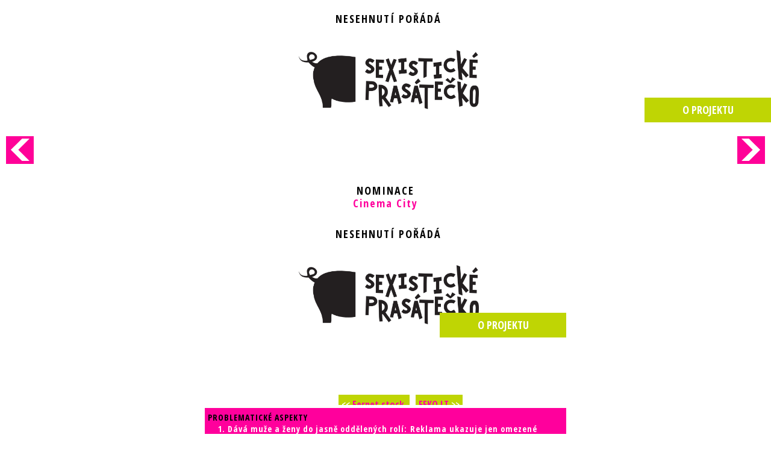

--- FILE ---
content_type: text/html; charset=UTF-8
request_url: https://archiv.prasatecko.cz/cinema-city/
body_size: 6137
content:
<!doctype html>
<!--[if lt IE 7 ]> <html class="no-js ie6" lang="cs"> <![endif]-->
<!--[if IE 7 ]>    <html class="no-js ie7" lang="cs"> <![endif]-->
<!--[if IE 8 ]>    <html class="no-js ie8" lang="cs"> <![endif]-->
<!--[if (gte IE 9)|!(IE)]><!--> <html class="no-js" lang="cs"> <!--<![endif]-->
<head>
<meta charset="UTF-8">
<meta name="viewport" content="width=device-width, initial-scale=1.0, minimum-scale=1.0, maximum-scale=1.0">
<link href='//fonts.googleapis.com/css?family=Open+Sans+Condensed:300,700&subset=latin,latin-ext' rel='stylesheet' type='text/css'>
  
<title>Sexistické prasátečko &raquo; Cinema City</title>
<script>window.jQuery || document.write('<script src="//code.jquery.com/jquery-1.7.2.min.js"><\/script>')</script>

<meta name='robots' content='max-image-preview:large' />
<link rel="alternate" type="application/rss+xml" title="Sexistické prasátečko &raquo; RSS zdroj" href="https://archiv.prasatecko.cz/feed/" />
<link rel="alternate" type="application/rss+xml" title="Sexistické prasátečko &raquo; RSS komentářů" href="https://archiv.prasatecko.cz/comments/feed/" />
<link rel="alternate" type="application/rss+xml" title="Sexistické prasátečko &raquo; RSS komentářů pro Cinema City" href="https://archiv.prasatecko.cz/cinema-city/feed/" />
<script type="text/javascript">
window._wpemojiSettings = {"baseUrl":"https:\/\/s.w.org\/images\/core\/emoji\/14.0.0\/72x72\/","ext":".png","svgUrl":"https:\/\/s.w.org\/images\/core\/emoji\/14.0.0\/svg\/","svgExt":".svg","source":{"concatemoji":"https:\/\/archiv.prasatecko.cz\/wp-includes\/js\/wp-emoji-release.min.js?ver=4227ef10959dcc8d00fa653e8442fe87"}};
/*! This file is auto-generated */
!function(e,a,t){var n,r,o,i=a.createElement("canvas"),p=i.getContext&&i.getContext("2d");function s(e,t){p.clearRect(0,0,i.width,i.height),p.fillText(e,0,0);e=i.toDataURL();return p.clearRect(0,0,i.width,i.height),p.fillText(t,0,0),e===i.toDataURL()}function c(e){var t=a.createElement("script");t.src=e,t.defer=t.type="text/javascript",a.getElementsByTagName("head")[0].appendChild(t)}for(o=Array("flag","emoji"),t.supports={everything:!0,everythingExceptFlag:!0},r=0;r<o.length;r++)t.supports[o[r]]=function(e){if(p&&p.fillText)switch(p.textBaseline="top",p.font="600 32px Arial",e){case"flag":return s("\ud83c\udff3\ufe0f\u200d\u26a7\ufe0f","\ud83c\udff3\ufe0f\u200b\u26a7\ufe0f")?!1:!s("\ud83c\uddfa\ud83c\uddf3","\ud83c\uddfa\u200b\ud83c\uddf3")&&!s("\ud83c\udff4\udb40\udc67\udb40\udc62\udb40\udc65\udb40\udc6e\udb40\udc67\udb40\udc7f","\ud83c\udff4\u200b\udb40\udc67\u200b\udb40\udc62\u200b\udb40\udc65\u200b\udb40\udc6e\u200b\udb40\udc67\u200b\udb40\udc7f");case"emoji":return!s("\ud83e\udef1\ud83c\udffb\u200d\ud83e\udef2\ud83c\udfff","\ud83e\udef1\ud83c\udffb\u200b\ud83e\udef2\ud83c\udfff")}return!1}(o[r]),t.supports.everything=t.supports.everything&&t.supports[o[r]],"flag"!==o[r]&&(t.supports.everythingExceptFlag=t.supports.everythingExceptFlag&&t.supports[o[r]]);t.supports.everythingExceptFlag=t.supports.everythingExceptFlag&&!t.supports.flag,t.DOMReady=!1,t.readyCallback=function(){t.DOMReady=!0},t.supports.everything||(n=function(){t.readyCallback()},a.addEventListener?(a.addEventListener("DOMContentLoaded",n,!1),e.addEventListener("load",n,!1)):(e.attachEvent("onload",n),a.attachEvent("onreadystatechange",function(){"complete"===a.readyState&&t.readyCallback()})),(e=t.source||{}).concatemoji?c(e.concatemoji):e.wpemoji&&e.twemoji&&(c(e.twemoji),c(e.wpemoji)))}(window,document,window._wpemojiSettings);
</script>
<style type="text/css">
img.wp-smiley,
img.emoji {
	display: inline !important;
	border: none !important;
	box-shadow: none !important;
	height: 1em !important;
	width: 1em !important;
	margin: 0 0.07em !important;
	vertical-align: -0.1em !important;
	background: none !important;
	padding: 0 !important;
}
</style>
	<link rel='stylesheet' id='wp-block-library-css' href='https://archiv.prasatecko.cz/wp-includes/css/dist/block-library/style.min.css?ver=4227ef10959dcc8d00fa653e8442fe87' type='text/css' media='all' />
<link rel='stylesheet' id='classic-theme-styles-css' href='https://archiv.prasatecko.cz/wp-includes/css/classic-themes.min.css?ver=4227ef10959dcc8d00fa653e8442fe87' type='text/css' media='all' />
<style id='global-styles-inline-css' type='text/css'>
body{--wp--preset--color--black: #000000;--wp--preset--color--cyan-bluish-gray: #abb8c3;--wp--preset--color--white: #ffffff;--wp--preset--color--pale-pink: #f78da7;--wp--preset--color--vivid-red: #cf2e2e;--wp--preset--color--luminous-vivid-orange: #ff6900;--wp--preset--color--luminous-vivid-amber: #fcb900;--wp--preset--color--light-green-cyan: #7bdcb5;--wp--preset--color--vivid-green-cyan: #00d084;--wp--preset--color--pale-cyan-blue: #8ed1fc;--wp--preset--color--vivid-cyan-blue: #0693e3;--wp--preset--color--vivid-purple: #9b51e0;--wp--preset--gradient--vivid-cyan-blue-to-vivid-purple: linear-gradient(135deg,rgba(6,147,227,1) 0%,rgb(155,81,224) 100%);--wp--preset--gradient--light-green-cyan-to-vivid-green-cyan: linear-gradient(135deg,rgb(122,220,180) 0%,rgb(0,208,130) 100%);--wp--preset--gradient--luminous-vivid-amber-to-luminous-vivid-orange: linear-gradient(135deg,rgba(252,185,0,1) 0%,rgba(255,105,0,1) 100%);--wp--preset--gradient--luminous-vivid-orange-to-vivid-red: linear-gradient(135deg,rgba(255,105,0,1) 0%,rgb(207,46,46) 100%);--wp--preset--gradient--very-light-gray-to-cyan-bluish-gray: linear-gradient(135deg,rgb(238,238,238) 0%,rgb(169,184,195) 100%);--wp--preset--gradient--cool-to-warm-spectrum: linear-gradient(135deg,rgb(74,234,220) 0%,rgb(151,120,209) 20%,rgb(207,42,186) 40%,rgb(238,44,130) 60%,rgb(251,105,98) 80%,rgb(254,248,76) 100%);--wp--preset--gradient--blush-light-purple: linear-gradient(135deg,rgb(255,206,236) 0%,rgb(152,150,240) 100%);--wp--preset--gradient--blush-bordeaux: linear-gradient(135deg,rgb(254,205,165) 0%,rgb(254,45,45) 50%,rgb(107,0,62) 100%);--wp--preset--gradient--luminous-dusk: linear-gradient(135deg,rgb(255,203,112) 0%,rgb(199,81,192) 50%,rgb(65,88,208) 100%);--wp--preset--gradient--pale-ocean: linear-gradient(135deg,rgb(255,245,203) 0%,rgb(182,227,212) 50%,rgb(51,167,181) 100%);--wp--preset--gradient--electric-grass: linear-gradient(135deg,rgb(202,248,128) 0%,rgb(113,206,126) 100%);--wp--preset--gradient--midnight: linear-gradient(135deg,rgb(2,3,129) 0%,rgb(40,116,252) 100%);--wp--preset--duotone--dark-grayscale: url('#wp-duotone-dark-grayscale');--wp--preset--duotone--grayscale: url('#wp-duotone-grayscale');--wp--preset--duotone--purple-yellow: url('#wp-duotone-purple-yellow');--wp--preset--duotone--blue-red: url('#wp-duotone-blue-red');--wp--preset--duotone--midnight: url('#wp-duotone-midnight');--wp--preset--duotone--magenta-yellow: url('#wp-duotone-magenta-yellow');--wp--preset--duotone--purple-green: url('#wp-duotone-purple-green');--wp--preset--duotone--blue-orange: url('#wp-duotone-blue-orange');--wp--preset--font-size--small: 13px;--wp--preset--font-size--medium: 20px;--wp--preset--font-size--large: 36px;--wp--preset--font-size--x-large: 42px;--wp--preset--spacing--20: 0.44rem;--wp--preset--spacing--30: 0.67rem;--wp--preset--spacing--40: 1rem;--wp--preset--spacing--50: 1.5rem;--wp--preset--spacing--60: 2.25rem;--wp--preset--spacing--70: 3.38rem;--wp--preset--spacing--80: 5.06rem;--wp--preset--shadow--natural: 6px 6px 9px rgba(0, 0, 0, 0.2);--wp--preset--shadow--deep: 12px 12px 50px rgba(0, 0, 0, 0.4);--wp--preset--shadow--sharp: 6px 6px 0px rgba(0, 0, 0, 0.2);--wp--preset--shadow--outlined: 6px 6px 0px -3px rgba(255, 255, 255, 1), 6px 6px rgba(0, 0, 0, 1);--wp--preset--shadow--crisp: 6px 6px 0px rgba(0, 0, 0, 1);}:where(.is-layout-flex){gap: 0.5em;}body .is-layout-flow > .alignleft{float: left;margin-inline-start: 0;margin-inline-end: 2em;}body .is-layout-flow > .alignright{float: right;margin-inline-start: 2em;margin-inline-end: 0;}body .is-layout-flow > .aligncenter{margin-left: auto !important;margin-right: auto !important;}body .is-layout-constrained > .alignleft{float: left;margin-inline-start: 0;margin-inline-end: 2em;}body .is-layout-constrained > .alignright{float: right;margin-inline-start: 2em;margin-inline-end: 0;}body .is-layout-constrained > .aligncenter{margin-left: auto !important;margin-right: auto !important;}body .is-layout-constrained > :where(:not(.alignleft):not(.alignright):not(.alignfull)){max-width: var(--wp--style--global--content-size);margin-left: auto !important;margin-right: auto !important;}body .is-layout-constrained > .alignwide{max-width: var(--wp--style--global--wide-size);}body .is-layout-flex{display: flex;}body .is-layout-flex{flex-wrap: wrap;align-items: center;}body .is-layout-flex > *{margin: 0;}:where(.wp-block-columns.is-layout-flex){gap: 2em;}.has-black-color{color: var(--wp--preset--color--black) !important;}.has-cyan-bluish-gray-color{color: var(--wp--preset--color--cyan-bluish-gray) !important;}.has-white-color{color: var(--wp--preset--color--white) !important;}.has-pale-pink-color{color: var(--wp--preset--color--pale-pink) !important;}.has-vivid-red-color{color: var(--wp--preset--color--vivid-red) !important;}.has-luminous-vivid-orange-color{color: var(--wp--preset--color--luminous-vivid-orange) !important;}.has-luminous-vivid-amber-color{color: var(--wp--preset--color--luminous-vivid-amber) !important;}.has-light-green-cyan-color{color: var(--wp--preset--color--light-green-cyan) !important;}.has-vivid-green-cyan-color{color: var(--wp--preset--color--vivid-green-cyan) !important;}.has-pale-cyan-blue-color{color: var(--wp--preset--color--pale-cyan-blue) !important;}.has-vivid-cyan-blue-color{color: var(--wp--preset--color--vivid-cyan-blue) !important;}.has-vivid-purple-color{color: var(--wp--preset--color--vivid-purple) !important;}.has-black-background-color{background-color: var(--wp--preset--color--black) !important;}.has-cyan-bluish-gray-background-color{background-color: var(--wp--preset--color--cyan-bluish-gray) !important;}.has-white-background-color{background-color: var(--wp--preset--color--white) !important;}.has-pale-pink-background-color{background-color: var(--wp--preset--color--pale-pink) !important;}.has-vivid-red-background-color{background-color: var(--wp--preset--color--vivid-red) !important;}.has-luminous-vivid-orange-background-color{background-color: var(--wp--preset--color--luminous-vivid-orange) !important;}.has-luminous-vivid-amber-background-color{background-color: var(--wp--preset--color--luminous-vivid-amber) !important;}.has-light-green-cyan-background-color{background-color: var(--wp--preset--color--light-green-cyan) !important;}.has-vivid-green-cyan-background-color{background-color: var(--wp--preset--color--vivid-green-cyan) !important;}.has-pale-cyan-blue-background-color{background-color: var(--wp--preset--color--pale-cyan-blue) !important;}.has-vivid-cyan-blue-background-color{background-color: var(--wp--preset--color--vivid-cyan-blue) !important;}.has-vivid-purple-background-color{background-color: var(--wp--preset--color--vivid-purple) !important;}.has-black-border-color{border-color: var(--wp--preset--color--black) !important;}.has-cyan-bluish-gray-border-color{border-color: var(--wp--preset--color--cyan-bluish-gray) !important;}.has-white-border-color{border-color: var(--wp--preset--color--white) !important;}.has-pale-pink-border-color{border-color: var(--wp--preset--color--pale-pink) !important;}.has-vivid-red-border-color{border-color: var(--wp--preset--color--vivid-red) !important;}.has-luminous-vivid-orange-border-color{border-color: var(--wp--preset--color--luminous-vivid-orange) !important;}.has-luminous-vivid-amber-border-color{border-color: var(--wp--preset--color--luminous-vivid-amber) !important;}.has-light-green-cyan-border-color{border-color: var(--wp--preset--color--light-green-cyan) !important;}.has-vivid-green-cyan-border-color{border-color: var(--wp--preset--color--vivid-green-cyan) !important;}.has-pale-cyan-blue-border-color{border-color: var(--wp--preset--color--pale-cyan-blue) !important;}.has-vivid-cyan-blue-border-color{border-color: var(--wp--preset--color--vivid-cyan-blue) !important;}.has-vivid-purple-border-color{border-color: var(--wp--preset--color--vivid-purple) !important;}.has-vivid-cyan-blue-to-vivid-purple-gradient-background{background: var(--wp--preset--gradient--vivid-cyan-blue-to-vivid-purple) !important;}.has-light-green-cyan-to-vivid-green-cyan-gradient-background{background: var(--wp--preset--gradient--light-green-cyan-to-vivid-green-cyan) !important;}.has-luminous-vivid-amber-to-luminous-vivid-orange-gradient-background{background: var(--wp--preset--gradient--luminous-vivid-amber-to-luminous-vivid-orange) !important;}.has-luminous-vivid-orange-to-vivid-red-gradient-background{background: var(--wp--preset--gradient--luminous-vivid-orange-to-vivid-red) !important;}.has-very-light-gray-to-cyan-bluish-gray-gradient-background{background: var(--wp--preset--gradient--very-light-gray-to-cyan-bluish-gray) !important;}.has-cool-to-warm-spectrum-gradient-background{background: var(--wp--preset--gradient--cool-to-warm-spectrum) !important;}.has-blush-light-purple-gradient-background{background: var(--wp--preset--gradient--blush-light-purple) !important;}.has-blush-bordeaux-gradient-background{background: var(--wp--preset--gradient--blush-bordeaux) !important;}.has-luminous-dusk-gradient-background{background: var(--wp--preset--gradient--luminous-dusk) !important;}.has-pale-ocean-gradient-background{background: var(--wp--preset--gradient--pale-ocean) !important;}.has-electric-grass-gradient-background{background: var(--wp--preset--gradient--electric-grass) !important;}.has-midnight-gradient-background{background: var(--wp--preset--gradient--midnight) !important;}.has-small-font-size{font-size: var(--wp--preset--font-size--small) !important;}.has-medium-font-size{font-size: var(--wp--preset--font-size--medium) !important;}.has-large-font-size{font-size: var(--wp--preset--font-size--large) !important;}.has-x-large-font-size{font-size: var(--wp--preset--font-size--x-large) !important;}
.wp-block-navigation a:where(:not(.wp-element-button)){color: inherit;}
:where(.wp-block-columns.is-layout-flex){gap: 2em;}
.wp-block-pullquote{font-size: 1.5em;line-height: 1.6;}
</style>
<link rel='stylesheet' id='pilotfish_main_style-css' href='https://archiv.prasatecko.cz/wp-content/themes/pilot-fish/style.css' type='text/css' media='all' />
<link rel='stylesheet' id='wp-featherlight-css' href='https://archiv.prasatecko.cz/wp-content/plugins/wp-featherlight/css/wp-featherlight.min.css?ver=1.3.4' type='text/css' media='all' />
<script type='text/javascript' src='https://archiv.prasatecko.cz/wp-content/themes/pilot-fish/js/modernizr.js' id='pilotfish_modernizr-js'></script>
<script type='text/javascript' src='https://archiv.prasatecko.cz/wp-content/themes/pilot-fish/js/css3-mediaqueries.js' id='pilotfish_mediaqueries-js'></script>
<link rel="https://api.w.org/" href="https://archiv.prasatecko.cz/wp-json/" /><link rel="alternate" type="application/json" href="https://archiv.prasatecko.cz/wp-json/wp/v2/posts/1947" /><link rel="EditURI" type="application/rsd+xml" title="RSD" href="https://archiv.prasatecko.cz/xmlrpc.php?rsd" />
<link rel="wlwmanifest" type="application/wlwmanifest+xml" href="https://archiv.prasatecko.cz/wp-includes/wlwmanifest.xml" />

<link rel="canonical" href="https://archiv.prasatecko.cz/cinema-city/" />
<link rel='shortlink' href='https://archiv.prasatecko.cz/?p=1947' />
<link rel="alternate" type="application/json+oembed" href="https://archiv.prasatecko.cz/wp-json/oembed/1.0/embed?url=https%3A%2F%2Farchiv.prasatecko.cz%2Fcinema-city%2F" />
<link rel="alternate" type="text/xml+oembed" href="https://archiv.prasatecko.cz/wp-json/oembed/1.0/embed?url=https%3A%2F%2Farchiv.prasatecko.cz%2Fcinema-city%2F&#038;format=xml" />




</head>



<body class="post-template-default single single-post postid-1947 single-format-standard wp-featherlight-captions">                
<div id="container" class="entry">
 
    <div id="header">
           
        <div id="logo">
<center>
	<br>
<span style="font-weight: bold; letter-spacing: 2px; color: black; font-size:18px;">NESEHNUTÍ POŘÁDÁ</span><br/>
</span>
<a href="https://archiv.prasatecko.cz"><img src="https://archiv.prasatecko.cz/logo.png" style="width:300px; margin-top:40px;"/></a>
<br/><br/>
<span style="font-weight: bold; letter-spacing: 2px; color: black; font-size:18px;"></span><br/><br/>


</center>
          
            <span class="site-description"></span>
        </div><!-- end of #logo -->  


<!-- Primary Navigation Menu -->
</div>
</div><!-- end of #header -->



	<div id="post"  role="main">
					<script type="text/javascript">
document.onkeydown = function(evt) {
    evt = evt || window.event;
    switch (evt.keyCode) {
        case 37:
                                  location.href = "https://archiv.prasatecko.cz/fernet-stock/";
            break;
        case 39:
                             location.href = "https://archiv.prasatecko.cz/feko-lt/";
            break;
    }
};
</script>


<h4>
 <center>
<span class="next"><< <a href="https://archiv.prasatecko.cz/fernet-stock/" rel="prev"> Fernet stock</a> </span><span class="next"> <a href="https://archiv.prasatecko.cz/feko-lt/" rel="next"> FEKO LT</a> >></span></center>
</h4>


<span> <a href="https://archiv.prasatecko.cz/fernet-stock/" rel="prev"><img src="https://archiv.prasatecko.cz/wp-content/themes/pilot-fish/sipka_leva.png" style="left:0px;" class="sipka"/></a> </span><span> <a href="https://archiv.prasatecko.cz/feko-lt/" rel="next"><img src="https://archiv.prasatecko.cz/wp-content/themes/pilot-fish/sipka_prava.png" style="right: 0px;" class="sipka"/></a> </span>


    <a href="https://archiv.prasatecko.cz/dalsi-informace/" class="hlasuj">O PROJEKTU</a>
<div style="margin: auto;">

            <h2><span style="color: black;">NOMINACE</span> <br/>Cinema City</h2></header>
<object width="600" height="315" style="margin-left:25px;">
  <param name="movie" value="?hl=cs_CZ&amp;version=3"></param>
  <param name="allowFullScreen" value="true"></param><param name="allowscriptaccess" value="always"></param>
   
  <embed src="?hl=cs_CZ&amp;version=3" type="application/x-shockwave-flash" width="600" height="315" allowscriptaccess="always" allowfullscreen="true"></embed>
  </object>



<div id="aspekty" style="background-color:#ff009c;"  style="margin:auto;">
<span style='color: black; font-weight: 700; letter-spacing: 1px;'>PROBLEMATICKÉ ASPEKTY</span><span style='color: white; font-weight: 700; letter-spacing: 1px;' ><br/><ol>
 	<li>Dává muže a ženy do jasně oddělených rolí: Reklama ukazuje jen omezené spektrum zkušeností mužů a žen.</li>
</ol></span><br/><br/><br/>

</div>

<article class="nominace">


    <!-- Post Title -->
               <br/><br/>
                <div class="post-entry">
                    

                                    </div><!-- end of .post-entry -->



            <div class="post-edit"></div>
        <hr style="width: 100%; height:3px; background-color: #ff009c;">

<span style='color: #ff009c; font-weight: 700;'>Nominoval/a:</span> Kateřina  Peňázová<br /><span style='color: #ff009c; font-weight: 700;'>Nalezeno:</span> Internet<br/><br/><br/>
            </article><!-- end of #post-1947 -->

</div>
 

		  
        </div><!-- end of #post -->

</div><!-- end of #wrapper -->
</div><!-- end of #container -->

<div id="footer" class="clearfix">
    <div id="widgets-footer" style="max-width: 1200px; margin:auto;">   
	    <div class="row span4 ">
	     
	    	<section id="text-2" class="widget widget_text"><div class="widget-inner"><h3>O soutěži</h3>			<div class="textwidget">Soutěž "Sexistické prasátečko" má za cíl vybrat nejvíce sexistickou reklamu, se kterou se v České republice můžeme setkat. Záměrem soutěže není jejich zhotovitele či zhotovitelky odsoudit, ale upozornit je na to, že sexistická reklama má závažné dopady např. na sebepojetí mladých lidí či může vést k toleranci násilí páchaného na ženách či poruchám příjmu potravy, což si řada firem často vůbec neuvědomuje. <br/><br/>
<strong>
<a href="http://archiv.prasatecko.cz/pravidla-souteze/" style="color: #bfd504;">
Další informace a pravidla soutěže.</a></strong>
<br/><br/>
<strong><a href="https://archiv.prasatecko.cz/odborna-porota/" style="color: #bfd504;">
Odborná porota.</a></strong>
<br/><br/>
<strong>
<a href="https://archiv.prasatecko.cz/vysledky-2015/" style="color: #bfd504;">
Výsledky sedmého ročníku (2015)</a></strong>
<br/>
<strong>
<a href="http://archiv.prasatecko.cz/archiv" style="color: #bfd504;">
Výsledky šestého ročníku (2014)</a></strong>
<br/><br/>
<strong>Harmonogram osmého ročníku<br/>
</span></strong>
Nominovat reklamy můžete od 19.5. do 30.9. 2016<br/>
Hlasování bude probíhat od 6.10. do 31.10. 2016<br/>
Vyhlášení proběhne 11. listopadu 2016<br/></div>
		</div></section>	    	    </div>
	    
	    <div class="row span4" style="width: 230px;">
	     
	    	<section id="text-3" class="widget widget_text"><div class="widget-inner"><h3>Kontakt</h3>			<div class="textwidget"><strong>NESEHNUTÍ Brno</strong><br>
Křížová 15, Brno
<br>
e-mail: <a href="mailto:zenskaprava@nesehnuti.cz">zenskaprava@nesehnuti.cz</a><br/>
mobil: 605 239 579</br>
<br/>
<strong>
<a href="http://archiv.prasatecko.cz/tiskove-zpravy/" style="color: #bfd504;">
Archiv tiskových zpráv</a></strong></div>
		</div></section>	    	    </div>
	    
	    <div class="row span4 last">
	     
	    	<section id="text-5" class="widget widget_text"><div class="widget-inner"><h3>NESEHNUTÍ</h3>			<div class="textwidget"><!-- text -->
<div  style="float: right; padding-left: 40px; position: relative; top: -45px; margin-bottom: 200px; ">
<a href="http://nesehnuti.cz" target="_blank" rel="noopener">
<img src="https://archiv.prasatecko.cz/wp-content/uploads/nese_pruhledne_bile.png"/>
</a>
</div>
<span style="text-align: justify">
Jako sociálně-ekologická nevládní organizace pracujeme na základě přesvědčení, že ekologické a sociální problémy mají společné příčiny a důsledky a s ohledem na to, je potřeba je také řešit. Cílem všech našich aktivit je ukázat, že změna společnosti založená na respektu k lidem, zvířatům i přírodě je možná a musí vycházet především zdola.
</span>

<br/><br/>
<h3 style="padding: 20px 0;">Mediální partner</h3>

<img src="https://archiv.prasatecko.cz/wp-content/uploads/wave.png" alt="Mediálním partnerem anticeny je Radio Wave" title="Mediálním partnerem anticeny je Radio Wave" style="margin-top: 10px;"/>

</div>
		</div></section>	    	    </div>
</div> <!-- end of #widgets-footer -->
          
    <div id="copyright" class="clear">    
      
</div><!-- end of #footer -->
<center>

</center>
	</style>
<script type='text/javascript' src='https://archiv.prasatecko.cz/wp-includes/js/comment-reply.min.js?ver=4227ef10959dcc8d00fa653e8442fe87' id='comment-reply-js'></script>
<script type='text/javascript' src='https://archiv.prasatecko.cz/wp-content/themes/pilot-fish/js/main.js' id='pilotfish_main-js'></script>
<script type='text/javascript' src='https://archiv.prasatecko.cz/wp-content/plugins/wp-featherlight/js/wpFeatherlight.pkgd.min.js?ver=1.3.4' id='wp-featherlight-js'></script>
</body>
</html>


--- FILE ---
content_type: text/html; charset=UTF-8
request_url: https://archiv.prasatecko.cz/cinema-city/?hl=cs_CZ&version=3
body_size: 5840
content:
<!doctype html>
<!--[if lt IE 7 ]> <html class="no-js ie6" lang="cs"> <![endif]-->
<!--[if IE 7 ]>    <html class="no-js ie7" lang="cs"> <![endif]-->
<!--[if IE 8 ]>    <html class="no-js ie8" lang="cs"> <![endif]-->
<!--[if (gte IE 9)|!(IE)]><!--> <html class="no-js" lang="cs"> <!--<![endif]-->
<head>
<meta charset="UTF-8">
<meta name="viewport" content="width=device-width, initial-scale=1.0, minimum-scale=1.0, maximum-scale=1.0">
<link href='//fonts.googleapis.com/css?family=Open+Sans+Condensed:300,700&subset=latin,latin-ext' rel='stylesheet' type='text/css'>
  
<title>Sexistické prasátečko &raquo; Cinema City</title>
<script>window.jQuery || document.write('<script src="//code.jquery.com/jquery-1.7.2.min.js"><\/script>')</script>

<meta name='robots' content='max-image-preview:large' />
<link rel="alternate" type="application/rss+xml" title="Sexistické prasátečko &raquo; RSS zdroj" href="https://archiv.prasatecko.cz/feed/" />
<link rel="alternate" type="application/rss+xml" title="Sexistické prasátečko &raquo; RSS komentářů" href="https://archiv.prasatecko.cz/comments/feed/" />
<link rel="alternate" type="application/rss+xml" title="Sexistické prasátečko &raquo; RSS komentářů pro Cinema City" href="https://archiv.prasatecko.cz/cinema-city/feed/" />
<script type="text/javascript">
window._wpemojiSettings = {"baseUrl":"https:\/\/s.w.org\/images\/core\/emoji\/14.0.0\/72x72\/","ext":".png","svgUrl":"https:\/\/s.w.org\/images\/core\/emoji\/14.0.0\/svg\/","svgExt":".svg","source":{"concatemoji":"https:\/\/archiv.prasatecko.cz\/wp-includes\/js\/wp-emoji-release.min.js?ver=4227ef10959dcc8d00fa653e8442fe87"}};
/*! This file is auto-generated */
!function(e,a,t){var n,r,o,i=a.createElement("canvas"),p=i.getContext&&i.getContext("2d");function s(e,t){p.clearRect(0,0,i.width,i.height),p.fillText(e,0,0);e=i.toDataURL();return p.clearRect(0,0,i.width,i.height),p.fillText(t,0,0),e===i.toDataURL()}function c(e){var t=a.createElement("script");t.src=e,t.defer=t.type="text/javascript",a.getElementsByTagName("head")[0].appendChild(t)}for(o=Array("flag","emoji"),t.supports={everything:!0,everythingExceptFlag:!0},r=0;r<o.length;r++)t.supports[o[r]]=function(e){if(p&&p.fillText)switch(p.textBaseline="top",p.font="600 32px Arial",e){case"flag":return s("\ud83c\udff3\ufe0f\u200d\u26a7\ufe0f","\ud83c\udff3\ufe0f\u200b\u26a7\ufe0f")?!1:!s("\ud83c\uddfa\ud83c\uddf3","\ud83c\uddfa\u200b\ud83c\uddf3")&&!s("\ud83c\udff4\udb40\udc67\udb40\udc62\udb40\udc65\udb40\udc6e\udb40\udc67\udb40\udc7f","\ud83c\udff4\u200b\udb40\udc67\u200b\udb40\udc62\u200b\udb40\udc65\u200b\udb40\udc6e\u200b\udb40\udc67\u200b\udb40\udc7f");case"emoji":return!s("\ud83e\udef1\ud83c\udffb\u200d\ud83e\udef2\ud83c\udfff","\ud83e\udef1\ud83c\udffb\u200b\ud83e\udef2\ud83c\udfff")}return!1}(o[r]),t.supports.everything=t.supports.everything&&t.supports[o[r]],"flag"!==o[r]&&(t.supports.everythingExceptFlag=t.supports.everythingExceptFlag&&t.supports[o[r]]);t.supports.everythingExceptFlag=t.supports.everythingExceptFlag&&!t.supports.flag,t.DOMReady=!1,t.readyCallback=function(){t.DOMReady=!0},t.supports.everything||(n=function(){t.readyCallback()},a.addEventListener?(a.addEventListener("DOMContentLoaded",n,!1),e.addEventListener("load",n,!1)):(e.attachEvent("onload",n),a.attachEvent("onreadystatechange",function(){"complete"===a.readyState&&t.readyCallback()})),(e=t.source||{}).concatemoji?c(e.concatemoji):e.wpemoji&&e.twemoji&&(c(e.twemoji),c(e.wpemoji)))}(window,document,window._wpemojiSettings);
</script>
<style type="text/css">
img.wp-smiley,
img.emoji {
	display: inline !important;
	border: none !important;
	box-shadow: none !important;
	height: 1em !important;
	width: 1em !important;
	margin: 0 0.07em !important;
	vertical-align: -0.1em !important;
	background: none !important;
	padding: 0 !important;
}
</style>
	<link rel='stylesheet' id='wp-block-library-css' href='https://archiv.prasatecko.cz/wp-includes/css/dist/block-library/style.min.css?ver=4227ef10959dcc8d00fa653e8442fe87' type='text/css' media='all' />
<link rel='stylesheet' id='classic-theme-styles-css' href='https://archiv.prasatecko.cz/wp-includes/css/classic-themes.min.css?ver=4227ef10959dcc8d00fa653e8442fe87' type='text/css' media='all' />
<style id='global-styles-inline-css' type='text/css'>
body{--wp--preset--color--black: #000000;--wp--preset--color--cyan-bluish-gray: #abb8c3;--wp--preset--color--white: #ffffff;--wp--preset--color--pale-pink: #f78da7;--wp--preset--color--vivid-red: #cf2e2e;--wp--preset--color--luminous-vivid-orange: #ff6900;--wp--preset--color--luminous-vivid-amber: #fcb900;--wp--preset--color--light-green-cyan: #7bdcb5;--wp--preset--color--vivid-green-cyan: #00d084;--wp--preset--color--pale-cyan-blue: #8ed1fc;--wp--preset--color--vivid-cyan-blue: #0693e3;--wp--preset--color--vivid-purple: #9b51e0;--wp--preset--gradient--vivid-cyan-blue-to-vivid-purple: linear-gradient(135deg,rgba(6,147,227,1) 0%,rgb(155,81,224) 100%);--wp--preset--gradient--light-green-cyan-to-vivid-green-cyan: linear-gradient(135deg,rgb(122,220,180) 0%,rgb(0,208,130) 100%);--wp--preset--gradient--luminous-vivid-amber-to-luminous-vivid-orange: linear-gradient(135deg,rgba(252,185,0,1) 0%,rgba(255,105,0,1) 100%);--wp--preset--gradient--luminous-vivid-orange-to-vivid-red: linear-gradient(135deg,rgba(255,105,0,1) 0%,rgb(207,46,46) 100%);--wp--preset--gradient--very-light-gray-to-cyan-bluish-gray: linear-gradient(135deg,rgb(238,238,238) 0%,rgb(169,184,195) 100%);--wp--preset--gradient--cool-to-warm-spectrum: linear-gradient(135deg,rgb(74,234,220) 0%,rgb(151,120,209) 20%,rgb(207,42,186) 40%,rgb(238,44,130) 60%,rgb(251,105,98) 80%,rgb(254,248,76) 100%);--wp--preset--gradient--blush-light-purple: linear-gradient(135deg,rgb(255,206,236) 0%,rgb(152,150,240) 100%);--wp--preset--gradient--blush-bordeaux: linear-gradient(135deg,rgb(254,205,165) 0%,rgb(254,45,45) 50%,rgb(107,0,62) 100%);--wp--preset--gradient--luminous-dusk: linear-gradient(135deg,rgb(255,203,112) 0%,rgb(199,81,192) 50%,rgb(65,88,208) 100%);--wp--preset--gradient--pale-ocean: linear-gradient(135deg,rgb(255,245,203) 0%,rgb(182,227,212) 50%,rgb(51,167,181) 100%);--wp--preset--gradient--electric-grass: linear-gradient(135deg,rgb(202,248,128) 0%,rgb(113,206,126) 100%);--wp--preset--gradient--midnight: linear-gradient(135deg,rgb(2,3,129) 0%,rgb(40,116,252) 100%);--wp--preset--duotone--dark-grayscale: url('#wp-duotone-dark-grayscale');--wp--preset--duotone--grayscale: url('#wp-duotone-grayscale');--wp--preset--duotone--purple-yellow: url('#wp-duotone-purple-yellow');--wp--preset--duotone--blue-red: url('#wp-duotone-blue-red');--wp--preset--duotone--midnight: url('#wp-duotone-midnight');--wp--preset--duotone--magenta-yellow: url('#wp-duotone-magenta-yellow');--wp--preset--duotone--purple-green: url('#wp-duotone-purple-green');--wp--preset--duotone--blue-orange: url('#wp-duotone-blue-orange');--wp--preset--font-size--small: 13px;--wp--preset--font-size--medium: 20px;--wp--preset--font-size--large: 36px;--wp--preset--font-size--x-large: 42px;--wp--preset--spacing--20: 0.44rem;--wp--preset--spacing--30: 0.67rem;--wp--preset--spacing--40: 1rem;--wp--preset--spacing--50: 1.5rem;--wp--preset--spacing--60: 2.25rem;--wp--preset--spacing--70: 3.38rem;--wp--preset--spacing--80: 5.06rem;--wp--preset--shadow--natural: 6px 6px 9px rgba(0, 0, 0, 0.2);--wp--preset--shadow--deep: 12px 12px 50px rgba(0, 0, 0, 0.4);--wp--preset--shadow--sharp: 6px 6px 0px rgba(0, 0, 0, 0.2);--wp--preset--shadow--outlined: 6px 6px 0px -3px rgba(255, 255, 255, 1), 6px 6px rgba(0, 0, 0, 1);--wp--preset--shadow--crisp: 6px 6px 0px rgba(0, 0, 0, 1);}:where(.is-layout-flex){gap: 0.5em;}body .is-layout-flow > .alignleft{float: left;margin-inline-start: 0;margin-inline-end: 2em;}body .is-layout-flow > .alignright{float: right;margin-inline-start: 2em;margin-inline-end: 0;}body .is-layout-flow > .aligncenter{margin-left: auto !important;margin-right: auto !important;}body .is-layout-constrained > .alignleft{float: left;margin-inline-start: 0;margin-inline-end: 2em;}body .is-layout-constrained > .alignright{float: right;margin-inline-start: 2em;margin-inline-end: 0;}body .is-layout-constrained > .aligncenter{margin-left: auto !important;margin-right: auto !important;}body .is-layout-constrained > :where(:not(.alignleft):not(.alignright):not(.alignfull)){max-width: var(--wp--style--global--content-size);margin-left: auto !important;margin-right: auto !important;}body .is-layout-constrained > .alignwide{max-width: var(--wp--style--global--wide-size);}body .is-layout-flex{display: flex;}body .is-layout-flex{flex-wrap: wrap;align-items: center;}body .is-layout-flex > *{margin: 0;}:where(.wp-block-columns.is-layout-flex){gap: 2em;}.has-black-color{color: var(--wp--preset--color--black) !important;}.has-cyan-bluish-gray-color{color: var(--wp--preset--color--cyan-bluish-gray) !important;}.has-white-color{color: var(--wp--preset--color--white) !important;}.has-pale-pink-color{color: var(--wp--preset--color--pale-pink) !important;}.has-vivid-red-color{color: var(--wp--preset--color--vivid-red) !important;}.has-luminous-vivid-orange-color{color: var(--wp--preset--color--luminous-vivid-orange) !important;}.has-luminous-vivid-amber-color{color: var(--wp--preset--color--luminous-vivid-amber) !important;}.has-light-green-cyan-color{color: var(--wp--preset--color--light-green-cyan) !important;}.has-vivid-green-cyan-color{color: var(--wp--preset--color--vivid-green-cyan) !important;}.has-pale-cyan-blue-color{color: var(--wp--preset--color--pale-cyan-blue) !important;}.has-vivid-cyan-blue-color{color: var(--wp--preset--color--vivid-cyan-blue) !important;}.has-vivid-purple-color{color: var(--wp--preset--color--vivid-purple) !important;}.has-black-background-color{background-color: var(--wp--preset--color--black) !important;}.has-cyan-bluish-gray-background-color{background-color: var(--wp--preset--color--cyan-bluish-gray) !important;}.has-white-background-color{background-color: var(--wp--preset--color--white) !important;}.has-pale-pink-background-color{background-color: var(--wp--preset--color--pale-pink) !important;}.has-vivid-red-background-color{background-color: var(--wp--preset--color--vivid-red) !important;}.has-luminous-vivid-orange-background-color{background-color: var(--wp--preset--color--luminous-vivid-orange) !important;}.has-luminous-vivid-amber-background-color{background-color: var(--wp--preset--color--luminous-vivid-amber) !important;}.has-light-green-cyan-background-color{background-color: var(--wp--preset--color--light-green-cyan) !important;}.has-vivid-green-cyan-background-color{background-color: var(--wp--preset--color--vivid-green-cyan) !important;}.has-pale-cyan-blue-background-color{background-color: var(--wp--preset--color--pale-cyan-blue) !important;}.has-vivid-cyan-blue-background-color{background-color: var(--wp--preset--color--vivid-cyan-blue) !important;}.has-vivid-purple-background-color{background-color: var(--wp--preset--color--vivid-purple) !important;}.has-black-border-color{border-color: var(--wp--preset--color--black) !important;}.has-cyan-bluish-gray-border-color{border-color: var(--wp--preset--color--cyan-bluish-gray) !important;}.has-white-border-color{border-color: var(--wp--preset--color--white) !important;}.has-pale-pink-border-color{border-color: var(--wp--preset--color--pale-pink) !important;}.has-vivid-red-border-color{border-color: var(--wp--preset--color--vivid-red) !important;}.has-luminous-vivid-orange-border-color{border-color: var(--wp--preset--color--luminous-vivid-orange) !important;}.has-luminous-vivid-amber-border-color{border-color: var(--wp--preset--color--luminous-vivid-amber) !important;}.has-light-green-cyan-border-color{border-color: var(--wp--preset--color--light-green-cyan) !important;}.has-vivid-green-cyan-border-color{border-color: var(--wp--preset--color--vivid-green-cyan) !important;}.has-pale-cyan-blue-border-color{border-color: var(--wp--preset--color--pale-cyan-blue) !important;}.has-vivid-cyan-blue-border-color{border-color: var(--wp--preset--color--vivid-cyan-blue) !important;}.has-vivid-purple-border-color{border-color: var(--wp--preset--color--vivid-purple) !important;}.has-vivid-cyan-blue-to-vivid-purple-gradient-background{background: var(--wp--preset--gradient--vivid-cyan-blue-to-vivid-purple) !important;}.has-light-green-cyan-to-vivid-green-cyan-gradient-background{background: var(--wp--preset--gradient--light-green-cyan-to-vivid-green-cyan) !important;}.has-luminous-vivid-amber-to-luminous-vivid-orange-gradient-background{background: var(--wp--preset--gradient--luminous-vivid-amber-to-luminous-vivid-orange) !important;}.has-luminous-vivid-orange-to-vivid-red-gradient-background{background: var(--wp--preset--gradient--luminous-vivid-orange-to-vivid-red) !important;}.has-very-light-gray-to-cyan-bluish-gray-gradient-background{background: var(--wp--preset--gradient--very-light-gray-to-cyan-bluish-gray) !important;}.has-cool-to-warm-spectrum-gradient-background{background: var(--wp--preset--gradient--cool-to-warm-spectrum) !important;}.has-blush-light-purple-gradient-background{background: var(--wp--preset--gradient--blush-light-purple) !important;}.has-blush-bordeaux-gradient-background{background: var(--wp--preset--gradient--blush-bordeaux) !important;}.has-luminous-dusk-gradient-background{background: var(--wp--preset--gradient--luminous-dusk) !important;}.has-pale-ocean-gradient-background{background: var(--wp--preset--gradient--pale-ocean) !important;}.has-electric-grass-gradient-background{background: var(--wp--preset--gradient--electric-grass) !important;}.has-midnight-gradient-background{background: var(--wp--preset--gradient--midnight) !important;}.has-small-font-size{font-size: var(--wp--preset--font-size--small) !important;}.has-medium-font-size{font-size: var(--wp--preset--font-size--medium) !important;}.has-large-font-size{font-size: var(--wp--preset--font-size--large) !important;}.has-x-large-font-size{font-size: var(--wp--preset--font-size--x-large) !important;}
.wp-block-navigation a:where(:not(.wp-element-button)){color: inherit;}
:where(.wp-block-columns.is-layout-flex){gap: 2em;}
.wp-block-pullquote{font-size: 1.5em;line-height: 1.6;}
</style>
<link rel='stylesheet' id='pilotfish_main_style-css' href='https://archiv.prasatecko.cz/wp-content/themes/pilot-fish/style.css' type='text/css' media='all' />
<link rel='stylesheet' id='wp-featherlight-css' href='https://archiv.prasatecko.cz/wp-content/plugins/wp-featherlight/css/wp-featherlight.min.css?ver=1.3.4' type='text/css' media='all' />
<script type='text/javascript' src='https://archiv.prasatecko.cz/wp-content/themes/pilot-fish/js/modernizr.js' id='pilotfish_modernizr-js'></script>
<script type='text/javascript' src='https://archiv.prasatecko.cz/wp-content/themes/pilot-fish/js/css3-mediaqueries.js' id='pilotfish_mediaqueries-js'></script>
<link rel="https://api.w.org/" href="https://archiv.prasatecko.cz/wp-json/" /><link rel="alternate" type="application/json" href="https://archiv.prasatecko.cz/wp-json/wp/v2/posts/1947" /><link rel="EditURI" type="application/rsd+xml" title="RSD" href="https://archiv.prasatecko.cz/xmlrpc.php?rsd" />
<link rel="wlwmanifest" type="application/wlwmanifest+xml" href="https://archiv.prasatecko.cz/wp-includes/wlwmanifest.xml" />

<link rel="canonical" href="https://archiv.prasatecko.cz/cinema-city/" />
<link rel='shortlink' href='https://archiv.prasatecko.cz/?p=1947' />
<link rel="alternate" type="application/json+oembed" href="https://archiv.prasatecko.cz/wp-json/oembed/1.0/embed?url=https%3A%2F%2Farchiv.prasatecko.cz%2Fcinema-city%2F" />
<link rel="alternate" type="text/xml+oembed" href="https://archiv.prasatecko.cz/wp-json/oembed/1.0/embed?url=https%3A%2F%2Farchiv.prasatecko.cz%2Fcinema-city%2F&#038;format=xml" />




</head>



<body class="post-template-default single single-post postid-1947 single-format-standard wp-featherlight-captions">                
<div id="container" class="entry">
 
    <div id="header">
           
        <div id="logo">
<center>
	<br>
<span style="font-weight: bold; letter-spacing: 2px; color: black; font-size:18px;">NESEHNUTÍ POŘÁDÁ</span><br/>
</span>
<a href="https://archiv.prasatecko.cz"><img src="https://archiv.prasatecko.cz/logo.png" style="width:300px; margin-top:40px;"/></a>
<br/><br/>
<span style="font-weight: bold; letter-spacing: 2px; color: black; font-size:18px;"></span><br/><br/>


</center>
          
            <span class="site-description"></span>
        </div><!-- end of #logo -->  


<!-- Primary Navigation Menu -->
</div>
</div><!-- end of #header -->



	<div id="post"  role="main">
					<script type="text/javascript">
document.onkeydown = function(evt) {
    evt = evt || window.event;
    switch (evt.keyCode) {
        case 37:
                                  location.href = "https://archiv.prasatecko.cz/fernet-stock/";
            break;
        case 39:
                             location.href = "https://archiv.prasatecko.cz/feko-lt/";
            break;
    }
};
</script>


<h4>
 <center>
<span class="next"><< <a href="https://archiv.prasatecko.cz/fernet-stock/" rel="prev"> Fernet stock</a> </span><span class="next"> <a href="https://archiv.prasatecko.cz/feko-lt/" rel="next"> FEKO LT</a> >></span></center>
</h4>


<span> <a href="https://archiv.prasatecko.cz/fernet-stock/" rel="prev"><img src="https://archiv.prasatecko.cz/wp-content/themes/pilot-fish/sipka_leva.png" style="left:0px;" class="sipka"/></a> </span><span> <a href="https://archiv.prasatecko.cz/feko-lt/" rel="next"><img src="https://archiv.prasatecko.cz/wp-content/themes/pilot-fish/sipka_prava.png" style="right: 0px;" class="sipka"/></a> </span>


    <a href="https://archiv.prasatecko.cz/dalsi-informace/" class="hlasuj">O PROJEKTU</a>
<div style="margin: auto;">

            <h2><span style="color: black;">NOMINACE</span> <br/>Cinema City</h2></header>
<object width="600" height="315" style="margin-left:25px;">
  <param name="movie" value="?hl=cs_CZ&amp;version=3"></param>
  <param name="allowFullScreen" value="true"></param><param name="allowscriptaccess" value="always"></param>
   
  <embed src="?hl=cs_CZ&amp;version=3" type="application/x-shockwave-flash" width="600" height="315" allowscriptaccess="always" allowfullscreen="true"></embed>
  </object>



<div id="aspekty" style="background-color:#ff009c;"  style="margin:auto;">
<span style='color: black; font-weight: 700; letter-spacing: 1px;'>PROBLEMATICKÉ ASPEKTY</span><span style='color: white; font-weight: 700; letter-spacing: 1px;' ><br/><ol>
 	<li>Dává muže a ženy do jasně oddělených rolí: Reklama ukazuje jen omezené spektrum zkušeností mužů a žen.</li>
</ol></span><br/><br/><br/>

</div>

<article class="nominace">


    <!-- Post Title -->
               <br/><br/>
                <div class="post-entry">
                    

                                    </div><!-- end of .post-entry -->



            <div class="post-edit"></div>
        <hr style="width: 100%; height:3px; background-color: #ff009c;">

<span style='color: #ff009c; font-weight: 700;'>Nominoval/a:</span> Kateřina  Peňázová<br /><span style='color: #ff009c; font-weight: 700;'>Nalezeno:</span> Internet<br/><br/><br/>
            </article><!-- end of #post-1947 -->

</div>
 

		  
        </div><!-- end of #post -->

</div><!-- end of #wrapper -->
</div><!-- end of #container -->

<div id="footer" class="clearfix">
    <div id="widgets-footer" style="max-width: 1200px; margin:auto;">   
	    <div class="row span4 ">
	     
	    	<section id="text-2" class="widget widget_text"><div class="widget-inner"><h3>O soutěži</h3>			<div class="textwidget">Soutěž "Sexistické prasátečko" má za cíl vybrat nejvíce sexistickou reklamu, se kterou se v České republice můžeme setkat. Záměrem soutěže není jejich zhotovitele či zhotovitelky odsoudit, ale upozornit je na to, že sexistická reklama má závažné dopady např. na sebepojetí mladých lidí či může vést k toleranci násilí páchaného na ženách či poruchám příjmu potravy, což si řada firem často vůbec neuvědomuje. <br/><br/>
<strong>
<a href="http://archiv.prasatecko.cz/pravidla-souteze/" style="color: #bfd504;">
Další informace a pravidla soutěže.</a></strong>
<br/><br/>
<strong><a href="https://archiv.prasatecko.cz/odborna-porota/" style="color: #bfd504;">
Odborná porota.</a></strong>
<br/><br/>
<strong>
<a href="https://archiv.prasatecko.cz/vysledky-2015/" style="color: #bfd504;">
Výsledky sedmého ročníku (2015)</a></strong>
<br/>
<strong>
<a href="http://archiv.prasatecko.cz/archiv" style="color: #bfd504;">
Výsledky šestého ročníku (2014)</a></strong>
<br/><br/>
<strong>Harmonogram osmého ročníku<br/>
</span></strong>
Nominovat reklamy můžete od 19.5. do 30.9. 2016<br/>
Hlasování bude probíhat od 6.10. do 31.10. 2016<br/>
Vyhlášení proběhne 11. listopadu 2016<br/></div>
		</div></section>	    	    </div>
	    
	    <div class="row span4" style="width: 230px;">
	     
	    	<section id="text-3" class="widget widget_text"><div class="widget-inner"><h3>Kontakt</h3>			<div class="textwidget"><strong>NESEHNUTÍ Brno</strong><br>
Křížová 15, Brno
<br>
e-mail: <a href="mailto:zenskaprava@nesehnuti.cz">zenskaprava@nesehnuti.cz</a><br/>
mobil: 605 239 579</br>
<br/>
<strong>
<a href="http://archiv.prasatecko.cz/tiskove-zpravy/" style="color: #bfd504;">
Archiv tiskových zpráv</a></strong></div>
		</div></section>	    	    </div>
	    
	    <div class="row span4 last">
	     
	    	<section id="text-5" class="widget widget_text"><div class="widget-inner"><h3>NESEHNUTÍ</h3>			<div class="textwidget"><!-- text -->
<div  style="float: right; padding-left: 40px; position: relative; top: -45px; margin-bottom: 200px; ">
<a href="http://nesehnuti.cz" target="_blank" rel="noopener">
<img src="https://archiv.prasatecko.cz/wp-content/uploads/nese_pruhledne_bile.png"/>
</a>
</div>
<span style="text-align: justify">
Jako sociálně-ekologická nevládní organizace pracujeme na základě přesvědčení, že ekologické a sociální problémy mají společné příčiny a důsledky a s ohledem na to, je potřeba je také řešit. Cílem všech našich aktivit je ukázat, že změna společnosti založená na respektu k lidem, zvířatům i přírodě je možná a musí vycházet především zdola.
</span>

<br/><br/>
<h3 style="padding: 20px 0;">Mediální partner</h3>

<img src="https://archiv.prasatecko.cz/wp-content/uploads/wave.png" alt="Mediálním partnerem anticeny je Radio Wave" title="Mediálním partnerem anticeny je Radio Wave" style="margin-top: 10px;"/>

</div>
		</div></section>	    	    </div>
</div> <!-- end of #widgets-footer -->
          
    <div id="copyright" class="clear">    
      
</div><!-- end of #footer -->
<center>

</center>
	</style>
<script type='text/javascript' src='https://archiv.prasatecko.cz/wp-includes/js/comment-reply.min.js?ver=4227ef10959dcc8d00fa653e8442fe87' id='comment-reply-js'></script>
<script type='text/javascript' src='https://archiv.prasatecko.cz/wp-content/themes/pilot-fish/js/main.js' id='pilotfish_main-js'></script>
<script type='text/javascript' src='https://archiv.prasatecko.cz/wp-content/plugins/wp-featherlight/js/wpFeatherlight.pkgd.min.js?ver=1.3.4' id='wp-featherlight-js'></script>
</body>
</html>


--- FILE ---
content_type: text/html; charset=UTF-8
request_url: https://archiv.prasatecko.cz/cinema-city/?hl=cs_CZ&version=3
body_size: 5840
content:
<!doctype html>
<!--[if lt IE 7 ]> <html class="no-js ie6" lang="cs"> <![endif]-->
<!--[if IE 7 ]>    <html class="no-js ie7" lang="cs"> <![endif]-->
<!--[if IE 8 ]>    <html class="no-js ie8" lang="cs"> <![endif]-->
<!--[if (gte IE 9)|!(IE)]><!--> <html class="no-js" lang="cs"> <!--<![endif]-->
<head>
<meta charset="UTF-8">
<meta name="viewport" content="width=device-width, initial-scale=1.0, minimum-scale=1.0, maximum-scale=1.0">
<link href='//fonts.googleapis.com/css?family=Open+Sans+Condensed:300,700&subset=latin,latin-ext' rel='stylesheet' type='text/css'>
  
<title>Sexistické prasátečko &raquo; Cinema City</title>
<script>window.jQuery || document.write('<script src="//code.jquery.com/jquery-1.7.2.min.js"><\/script>')</script>

<meta name='robots' content='max-image-preview:large' />
<link rel="alternate" type="application/rss+xml" title="Sexistické prasátečko &raquo; RSS zdroj" href="https://archiv.prasatecko.cz/feed/" />
<link rel="alternate" type="application/rss+xml" title="Sexistické prasátečko &raquo; RSS komentářů" href="https://archiv.prasatecko.cz/comments/feed/" />
<link rel="alternate" type="application/rss+xml" title="Sexistické prasátečko &raquo; RSS komentářů pro Cinema City" href="https://archiv.prasatecko.cz/cinema-city/feed/" />
<script type="text/javascript">
window._wpemojiSettings = {"baseUrl":"https:\/\/s.w.org\/images\/core\/emoji\/14.0.0\/72x72\/","ext":".png","svgUrl":"https:\/\/s.w.org\/images\/core\/emoji\/14.0.0\/svg\/","svgExt":".svg","source":{"concatemoji":"https:\/\/archiv.prasatecko.cz\/wp-includes\/js\/wp-emoji-release.min.js?ver=4227ef10959dcc8d00fa653e8442fe87"}};
/*! This file is auto-generated */
!function(e,a,t){var n,r,o,i=a.createElement("canvas"),p=i.getContext&&i.getContext("2d");function s(e,t){p.clearRect(0,0,i.width,i.height),p.fillText(e,0,0);e=i.toDataURL();return p.clearRect(0,0,i.width,i.height),p.fillText(t,0,0),e===i.toDataURL()}function c(e){var t=a.createElement("script");t.src=e,t.defer=t.type="text/javascript",a.getElementsByTagName("head")[0].appendChild(t)}for(o=Array("flag","emoji"),t.supports={everything:!0,everythingExceptFlag:!0},r=0;r<o.length;r++)t.supports[o[r]]=function(e){if(p&&p.fillText)switch(p.textBaseline="top",p.font="600 32px Arial",e){case"flag":return s("\ud83c\udff3\ufe0f\u200d\u26a7\ufe0f","\ud83c\udff3\ufe0f\u200b\u26a7\ufe0f")?!1:!s("\ud83c\uddfa\ud83c\uddf3","\ud83c\uddfa\u200b\ud83c\uddf3")&&!s("\ud83c\udff4\udb40\udc67\udb40\udc62\udb40\udc65\udb40\udc6e\udb40\udc67\udb40\udc7f","\ud83c\udff4\u200b\udb40\udc67\u200b\udb40\udc62\u200b\udb40\udc65\u200b\udb40\udc6e\u200b\udb40\udc67\u200b\udb40\udc7f");case"emoji":return!s("\ud83e\udef1\ud83c\udffb\u200d\ud83e\udef2\ud83c\udfff","\ud83e\udef1\ud83c\udffb\u200b\ud83e\udef2\ud83c\udfff")}return!1}(o[r]),t.supports.everything=t.supports.everything&&t.supports[o[r]],"flag"!==o[r]&&(t.supports.everythingExceptFlag=t.supports.everythingExceptFlag&&t.supports[o[r]]);t.supports.everythingExceptFlag=t.supports.everythingExceptFlag&&!t.supports.flag,t.DOMReady=!1,t.readyCallback=function(){t.DOMReady=!0},t.supports.everything||(n=function(){t.readyCallback()},a.addEventListener?(a.addEventListener("DOMContentLoaded",n,!1),e.addEventListener("load",n,!1)):(e.attachEvent("onload",n),a.attachEvent("onreadystatechange",function(){"complete"===a.readyState&&t.readyCallback()})),(e=t.source||{}).concatemoji?c(e.concatemoji):e.wpemoji&&e.twemoji&&(c(e.twemoji),c(e.wpemoji)))}(window,document,window._wpemojiSettings);
</script>
<style type="text/css">
img.wp-smiley,
img.emoji {
	display: inline !important;
	border: none !important;
	box-shadow: none !important;
	height: 1em !important;
	width: 1em !important;
	margin: 0 0.07em !important;
	vertical-align: -0.1em !important;
	background: none !important;
	padding: 0 !important;
}
</style>
	<link rel='stylesheet' id='wp-block-library-css' href='https://archiv.prasatecko.cz/wp-includes/css/dist/block-library/style.min.css?ver=4227ef10959dcc8d00fa653e8442fe87' type='text/css' media='all' />
<link rel='stylesheet' id='classic-theme-styles-css' href='https://archiv.prasatecko.cz/wp-includes/css/classic-themes.min.css?ver=4227ef10959dcc8d00fa653e8442fe87' type='text/css' media='all' />
<style id='global-styles-inline-css' type='text/css'>
body{--wp--preset--color--black: #000000;--wp--preset--color--cyan-bluish-gray: #abb8c3;--wp--preset--color--white: #ffffff;--wp--preset--color--pale-pink: #f78da7;--wp--preset--color--vivid-red: #cf2e2e;--wp--preset--color--luminous-vivid-orange: #ff6900;--wp--preset--color--luminous-vivid-amber: #fcb900;--wp--preset--color--light-green-cyan: #7bdcb5;--wp--preset--color--vivid-green-cyan: #00d084;--wp--preset--color--pale-cyan-blue: #8ed1fc;--wp--preset--color--vivid-cyan-blue: #0693e3;--wp--preset--color--vivid-purple: #9b51e0;--wp--preset--gradient--vivid-cyan-blue-to-vivid-purple: linear-gradient(135deg,rgba(6,147,227,1) 0%,rgb(155,81,224) 100%);--wp--preset--gradient--light-green-cyan-to-vivid-green-cyan: linear-gradient(135deg,rgb(122,220,180) 0%,rgb(0,208,130) 100%);--wp--preset--gradient--luminous-vivid-amber-to-luminous-vivid-orange: linear-gradient(135deg,rgba(252,185,0,1) 0%,rgba(255,105,0,1) 100%);--wp--preset--gradient--luminous-vivid-orange-to-vivid-red: linear-gradient(135deg,rgba(255,105,0,1) 0%,rgb(207,46,46) 100%);--wp--preset--gradient--very-light-gray-to-cyan-bluish-gray: linear-gradient(135deg,rgb(238,238,238) 0%,rgb(169,184,195) 100%);--wp--preset--gradient--cool-to-warm-spectrum: linear-gradient(135deg,rgb(74,234,220) 0%,rgb(151,120,209) 20%,rgb(207,42,186) 40%,rgb(238,44,130) 60%,rgb(251,105,98) 80%,rgb(254,248,76) 100%);--wp--preset--gradient--blush-light-purple: linear-gradient(135deg,rgb(255,206,236) 0%,rgb(152,150,240) 100%);--wp--preset--gradient--blush-bordeaux: linear-gradient(135deg,rgb(254,205,165) 0%,rgb(254,45,45) 50%,rgb(107,0,62) 100%);--wp--preset--gradient--luminous-dusk: linear-gradient(135deg,rgb(255,203,112) 0%,rgb(199,81,192) 50%,rgb(65,88,208) 100%);--wp--preset--gradient--pale-ocean: linear-gradient(135deg,rgb(255,245,203) 0%,rgb(182,227,212) 50%,rgb(51,167,181) 100%);--wp--preset--gradient--electric-grass: linear-gradient(135deg,rgb(202,248,128) 0%,rgb(113,206,126) 100%);--wp--preset--gradient--midnight: linear-gradient(135deg,rgb(2,3,129) 0%,rgb(40,116,252) 100%);--wp--preset--duotone--dark-grayscale: url('#wp-duotone-dark-grayscale');--wp--preset--duotone--grayscale: url('#wp-duotone-grayscale');--wp--preset--duotone--purple-yellow: url('#wp-duotone-purple-yellow');--wp--preset--duotone--blue-red: url('#wp-duotone-blue-red');--wp--preset--duotone--midnight: url('#wp-duotone-midnight');--wp--preset--duotone--magenta-yellow: url('#wp-duotone-magenta-yellow');--wp--preset--duotone--purple-green: url('#wp-duotone-purple-green');--wp--preset--duotone--blue-orange: url('#wp-duotone-blue-orange');--wp--preset--font-size--small: 13px;--wp--preset--font-size--medium: 20px;--wp--preset--font-size--large: 36px;--wp--preset--font-size--x-large: 42px;--wp--preset--spacing--20: 0.44rem;--wp--preset--spacing--30: 0.67rem;--wp--preset--spacing--40: 1rem;--wp--preset--spacing--50: 1.5rem;--wp--preset--spacing--60: 2.25rem;--wp--preset--spacing--70: 3.38rem;--wp--preset--spacing--80: 5.06rem;--wp--preset--shadow--natural: 6px 6px 9px rgba(0, 0, 0, 0.2);--wp--preset--shadow--deep: 12px 12px 50px rgba(0, 0, 0, 0.4);--wp--preset--shadow--sharp: 6px 6px 0px rgba(0, 0, 0, 0.2);--wp--preset--shadow--outlined: 6px 6px 0px -3px rgba(255, 255, 255, 1), 6px 6px rgba(0, 0, 0, 1);--wp--preset--shadow--crisp: 6px 6px 0px rgba(0, 0, 0, 1);}:where(.is-layout-flex){gap: 0.5em;}body .is-layout-flow > .alignleft{float: left;margin-inline-start: 0;margin-inline-end: 2em;}body .is-layout-flow > .alignright{float: right;margin-inline-start: 2em;margin-inline-end: 0;}body .is-layout-flow > .aligncenter{margin-left: auto !important;margin-right: auto !important;}body .is-layout-constrained > .alignleft{float: left;margin-inline-start: 0;margin-inline-end: 2em;}body .is-layout-constrained > .alignright{float: right;margin-inline-start: 2em;margin-inline-end: 0;}body .is-layout-constrained > .aligncenter{margin-left: auto !important;margin-right: auto !important;}body .is-layout-constrained > :where(:not(.alignleft):not(.alignright):not(.alignfull)){max-width: var(--wp--style--global--content-size);margin-left: auto !important;margin-right: auto !important;}body .is-layout-constrained > .alignwide{max-width: var(--wp--style--global--wide-size);}body .is-layout-flex{display: flex;}body .is-layout-flex{flex-wrap: wrap;align-items: center;}body .is-layout-flex > *{margin: 0;}:where(.wp-block-columns.is-layout-flex){gap: 2em;}.has-black-color{color: var(--wp--preset--color--black) !important;}.has-cyan-bluish-gray-color{color: var(--wp--preset--color--cyan-bluish-gray) !important;}.has-white-color{color: var(--wp--preset--color--white) !important;}.has-pale-pink-color{color: var(--wp--preset--color--pale-pink) !important;}.has-vivid-red-color{color: var(--wp--preset--color--vivid-red) !important;}.has-luminous-vivid-orange-color{color: var(--wp--preset--color--luminous-vivid-orange) !important;}.has-luminous-vivid-amber-color{color: var(--wp--preset--color--luminous-vivid-amber) !important;}.has-light-green-cyan-color{color: var(--wp--preset--color--light-green-cyan) !important;}.has-vivid-green-cyan-color{color: var(--wp--preset--color--vivid-green-cyan) !important;}.has-pale-cyan-blue-color{color: var(--wp--preset--color--pale-cyan-blue) !important;}.has-vivid-cyan-blue-color{color: var(--wp--preset--color--vivid-cyan-blue) !important;}.has-vivid-purple-color{color: var(--wp--preset--color--vivid-purple) !important;}.has-black-background-color{background-color: var(--wp--preset--color--black) !important;}.has-cyan-bluish-gray-background-color{background-color: var(--wp--preset--color--cyan-bluish-gray) !important;}.has-white-background-color{background-color: var(--wp--preset--color--white) !important;}.has-pale-pink-background-color{background-color: var(--wp--preset--color--pale-pink) !important;}.has-vivid-red-background-color{background-color: var(--wp--preset--color--vivid-red) !important;}.has-luminous-vivid-orange-background-color{background-color: var(--wp--preset--color--luminous-vivid-orange) !important;}.has-luminous-vivid-amber-background-color{background-color: var(--wp--preset--color--luminous-vivid-amber) !important;}.has-light-green-cyan-background-color{background-color: var(--wp--preset--color--light-green-cyan) !important;}.has-vivid-green-cyan-background-color{background-color: var(--wp--preset--color--vivid-green-cyan) !important;}.has-pale-cyan-blue-background-color{background-color: var(--wp--preset--color--pale-cyan-blue) !important;}.has-vivid-cyan-blue-background-color{background-color: var(--wp--preset--color--vivid-cyan-blue) !important;}.has-vivid-purple-background-color{background-color: var(--wp--preset--color--vivid-purple) !important;}.has-black-border-color{border-color: var(--wp--preset--color--black) !important;}.has-cyan-bluish-gray-border-color{border-color: var(--wp--preset--color--cyan-bluish-gray) !important;}.has-white-border-color{border-color: var(--wp--preset--color--white) !important;}.has-pale-pink-border-color{border-color: var(--wp--preset--color--pale-pink) !important;}.has-vivid-red-border-color{border-color: var(--wp--preset--color--vivid-red) !important;}.has-luminous-vivid-orange-border-color{border-color: var(--wp--preset--color--luminous-vivid-orange) !important;}.has-luminous-vivid-amber-border-color{border-color: var(--wp--preset--color--luminous-vivid-amber) !important;}.has-light-green-cyan-border-color{border-color: var(--wp--preset--color--light-green-cyan) !important;}.has-vivid-green-cyan-border-color{border-color: var(--wp--preset--color--vivid-green-cyan) !important;}.has-pale-cyan-blue-border-color{border-color: var(--wp--preset--color--pale-cyan-blue) !important;}.has-vivid-cyan-blue-border-color{border-color: var(--wp--preset--color--vivid-cyan-blue) !important;}.has-vivid-purple-border-color{border-color: var(--wp--preset--color--vivid-purple) !important;}.has-vivid-cyan-blue-to-vivid-purple-gradient-background{background: var(--wp--preset--gradient--vivid-cyan-blue-to-vivid-purple) !important;}.has-light-green-cyan-to-vivid-green-cyan-gradient-background{background: var(--wp--preset--gradient--light-green-cyan-to-vivid-green-cyan) !important;}.has-luminous-vivid-amber-to-luminous-vivid-orange-gradient-background{background: var(--wp--preset--gradient--luminous-vivid-amber-to-luminous-vivid-orange) !important;}.has-luminous-vivid-orange-to-vivid-red-gradient-background{background: var(--wp--preset--gradient--luminous-vivid-orange-to-vivid-red) !important;}.has-very-light-gray-to-cyan-bluish-gray-gradient-background{background: var(--wp--preset--gradient--very-light-gray-to-cyan-bluish-gray) !important;}.has-cool-to-warm-spectrum-gradient-background{background: var(--wp--preset--gradient--cool-to-warm-spectrum) !important;}.has-blush-light-purple-gradient-background{background: var(--wp--preset--gradient--blush-light-purple) !important;}.has-blush-bordeaux-gradient-background{background: var(--wp--preset--gradient--blush-bordeaux) !important;}.has-luminous-dusk-gradient-background{background: var(--wp--preset--gradient--luminous-dusk) !important;}.has-pale-ocean-gradient-background{background: var(--wp--preset--gradient--pale-ocean) !important;}.has-electric-grass-gradient-background{background: var(--wp--preset--gradient--electric-grass) !important;}.has-midnight-gradient-background{background: var(--wp--preset--gradient--midnight) !important;}.has-small-font-size{font-size: var(--wp--preset--font-size--small) !important;}.has-medium-font-size{font-size: var(--wp--preset--font-size--medium) !important;}.has-large-font-size{font-size: var(--wp--preset--font-size--large) !important;}.has-x-large-font-size{font-size: var(--wp--preset--font-size--x-large) !important;}
.wp-block-navigation a:where(:not(.wp-element-button)){color: inherit;}
:where(.wp-block-columns.is-layout-flex){gap: 2em;}
.wp-block-pullquote{font-size: 1.5em;line-height: 1.6;}
</style>
<link rel='stylesheet' id='pilotfish_main_style-css' href='https://archiv.prasatecko.cz/wp-content/themes/pilot-fish/style.css' type='text/css' media='all' />
<link rel='stylesheet' id='wp-featherlight-css' href='https://archiv.prasatecko.cz/wp-content/plugins/wp-featherlight/css/wp-featherlight.min.css?ver=1.3.4' type='text/css' media='all' />
<script type='text/javascript' src='https://archiv.prasatecko.cz/wp-content/themes/pilot-fish/js/modernizr.js' id='pilotfish_modernizr-js'></script>
<script type='text/javascript' src='https://archiv.prasatecko.cz/wp-content/themes/pilot-fish/js/css3-mediaqueries.js' id='pilotfish_mediaqueries-js'></script>
<link rel="https://api.w.org/" href="https://archiv.prasatecko.cz/wp-json/" /><link rel="alternate" type="application/json" href="https://archiv.prasatecko.cz/wp-json/wp/v2/posts/1947" /><link rel="EditURI" type="application/rsd+xml" title="RSD" href="https://archiv.prasatecko.cz/xmlrpc.php?rsd" />
<link rel="wlwmanifest" type="application/wlwmanifest+xml" href="https://archiv.prasatecko.cz/wp-includes/wlwmanifest.xml" />

<link rel="canonical" href="https://archiv.prasatecko.cz/cinema-city/" />
<link rel='shortlink' href='https://archiv.prasatecko.cz/?p=1947' />
<link rel="alternate" type="application/json+oembed" href="https://archiv.prasatecko.cz/wp-json/oembed/1.0/embed?url=https%3A%2F%2Farchiv.prasatecko.cz%2Fcinema-city%2F" />
<link rel="alternate" type="text/xml+oembed" href="https://archiv.prasatecko.cz/wp-json/oembed/1.0/embed?url=https%3A%2F%2Farchiv.prasatecko.cz%2Fcinema-city%2F&#038;format=xml" />




</head>



<body class="post-template-default single single-post postid-1947 single-format-standard wp-featherlight-captions">                
<div id="container" class="entry">
 
    <div id="header">
           
        <div id="logo">
<center>
	<br>
<span style="font-weight: bold; letter-spacing: 2px; color: black; font-size:18px;">NESEHNUTÍ POŘÁDÁ</span><br/>
</span>
<a href="https://archiv.prasatecko.cz"><img src="https://archiv.prasatecko.cz/logo.png" style="width:300px; margin-top:40px;"/></a>
<br/><br/>
<span style="font-weight: bold; letter-spacing: 2px; color: black; font-size:18px;"></span><br/><br/>


</center>
          
            <span class="site-description"></span>
        </div><!-- end of #logo -->  


<!-- Primary Navigation Menu -->
</div>
</div><!-- end of #header -->



	<div id="post"  role="main">
					<script type="text/javascript">
document.onkeydown = function(evt) {
    evt = evt || window.event;
    switch (evt.keyCode) {
        case 37:
                                  location.href = "https://archiv.prasatecko.cz/fernet-stock/";
            break;
        case 39:
                             location.href = "https://archiv.prasatecko.cz/feko-lt/";
            break;
    }
};
</script>


<h4>
 <center>
<span class="next"><< <a href="https://archiv.prasatecko.cz/fernet-stock/" rel="prev"> Fernet stock</a> </span><span class="next"> <a href="https://archiv.prasatecko.cz/feko-lt/" rel="next"> FEKO LT</a> >></span></center>
</h4>


<span> <a href="https://archiv.prasatecko.cz/fernet-stock/" rel="prev"><img src="https://archiv.prasatecko.cz/wp-content/themes/pilot-fish/sipka_leva.png" style="left:0px;" class="sipka"/></a> </span><span> <a href="https://archiv.prasatecko.cz/feko-lt/" rel="next"><img src="https://archiv.prasatecko.cz/wp-content/themes/pilot-fish/sipka_prava.png" style="right: 0px;" class="sipka"/></a> </span>


    <a href="https://archiv.prasatecko.cz/dalsi-informace/" class="hlasuj">O PROJEKTU</a>
<div style="margin: auto;">

            <h2><span style="color: black;">NOMINACE</span> <br/>Cinema City</h2></header>
<object width="600" height="315" style="margin-left:25px;">
  <param name="movie" value="?hl=cs_CZ&amp;version=3"></param>
  <param name="allowFullScreen" value="true"></param><param name="allowscriptaccess" value="always"></param>
   
  <embed src="?hl=cs_CZ&amp;version=3" type="application/x-shockwave-flash" width="600" height="315" allowscriptaccess="always" allowfullscreen="true"></embed>
  </object>



<div id="aspekty" style="background-color:#ff009c;"  style="margin:auto;">
<span style='color: black; font-weight: 700; letter-spacing: 1px;'>PROBLEMATICKÉ ASPEKTY</span><span style='color: white; font-weight: 700; letter-spacing: 1px;' ><br/><ol>
 	<li>Dává muže a ženy do jasně oddělených rolí: Reklama ukazuje jen omezené spektrum zkušeností mužů a žen.</li>
</ol></span><br/><br/><br/>

</div>

<article class="nominace">


    <!-- Post Title -->
               <br/><br/>
                <div class="post-entry">
                    

                                    </div><!-- end of .post-entry -->



            <div class="post-edit"></div>
        <hr style="width: 100%; height:3px; background-color: #ff009c;">

<span style='color: #ff009c; font-weight: 700;'>Nominoval/a:</span> Kateřina  Peňázová<br /><span style='color: #ff009c; font-weight: 700;'>Nalezeno:</span> Internet<br/><br/><br/>
            </article><!-- end of #post-1947 -->

</div>
 

		  
        </div><!-- end of #post -->

</div><!-- end of #wrapper -->
</div><!-- end of #container -->

<div id="footer" class="clearfix">
    <div id="widgets-footer" style="max-width: 1200px; margin:auto;">   
	    <div class="row span4 ">
	     
	    	<section id="text-2" class="widget widget_text"><div class="widget-inner"><h3>O soutěži</h3>			<div class="textwidget">Soutěž "Sexistické prasátečko" má za cíl vybrat nejvíce sexistickou reklamu, se kterou se v České republice můžeme setkat. Záměrem soutěže není jejich zhotovitele či zhotovitelky odsoudit, ale upozornit je na to, že sexistická reklama má závažné dopady např. na sebepojetí mladých lidí či může vést k toleranci násilí páchaného na ženách či poruchám příjmu potravy, což si řada firem často vůbec neuvědomuje. <br/><br/>
<strong>
<a href="http://archiv.prasatecko.cz/pravidla-souteze/" style="color: #bfd504;">
Další informace a pravidla soutěže.</a></strong>
<br/><br/>
<strong><a href="https://archiv.prasatecko.cz/odborna-porota/" style="color: #bfd504;">
Odborná porota.</a></strong>
<br/><br/>
<strong>
<a href="https://archiv.prasatecko.cz/vysledky-2015/" style="color: #bfd504;">
Výsledky sedmého ročníku (2015)</a></strong>
<br/>
<strong>
<a href="http://archiv.prasatecko.cz/archiv" style="color: #bfd504;">
Výsledky šestého ročníku (2014)</a></strong>
<br/><br/>
<strong>Harmonogram osmého ročníku<br/>
</span></strong>
Nominovat reklamy můžete od 19.5. do 30.9. 2016<br/>
Hlasování bude probíhat od 6.10. do 31.10. 2016<br/>
Vyhlášení proběhne 11. listopadu 2016<br/></div>
		</div></section>	    	    </div>
	    
	    <div class="row span4" style="width: 230px;">
	     
	    	<section id="text-3" class="widget widget_text"><div class="widget-inner"><h3>Kontakt</h3>			<div class="textwidget"><strong>NESEHNUTÍ Brno</strong><br>
Křížová 15, Brno
<br>
e-mail: <a href="mailto:zenskaprava@nesehnuti.cz">zenskaprava@nesehnuti.cz</a><br/>
mobil: 605 239 579</br>
<br/>
<strong>
<a href="http://archiv.prasatecko.cz/tiskove-zpravy/" style="color: #bfd504;">
Archiv tiskových zpráv</a></strong></div>
		</div></section>	    	    </div>
	    
	    <div class="row span4 last">
	     
	    	<section id="text-5" class="widget widget_text"><div class="widget-inner"><h3>NESEHNUTÍ</h3>			<div class="textwidget"><!-- text -->
<div  style="float: right; padding-left: 40px; position: relative; top: -45px; margin-bottom: 200px; ">
<a href="http://nesehnuti.cz" target="_blank" rel="noopener">
<img src="https://archiv.prasatecko.cz/wp-content/uploads/nese_pruhledne_bile.png"/>
</a>
</div>
<span style="text-align: justify">
Jako sociálně-ekologická nevládní organizace pracujeme na základě přesvědčení, že ekologické a sociální problémy mají společné příčiny a důsledky a s ohledem na to, je potřeba je také řešit. Cílem všech našich aktivit je ukázat, že změna společnosti založená na respektu k lidem, zvířatům i přírodě je možná a musí vycházet především zdola.
</span>

<br/><br/>
<h3 style="padding: 20px 0;">Mediální partner</h3>

<img src="https://archiv.prasatecko.cz/wp-content/uploads/wave.png" alt="Mediálním partnerem anticeny je Radio Wave" title="Mediálním partnerem anticeny je Radio Wave" style="margin-top: 10px;"/>

</div>
		</div></section>	    	    </div>
</div> <!-- end of #widgets-footer -->
          
    <div id="copyright" class="clear">    
      
</div><!-- end of #footer -->
<center>

</center>
	</style>
<script type='text/javascript' src='https://archiv.prasatecko.cz/wp-includes/js/comment-reply.min.js?ver=4227ef10959dcc8d00fa653e8442fe87' id='comment-reply-js'></script>
<script type='text/javascript' src='https://archiv.prasatecko.cz/wp-content/themes/pilot-fish/js/main.js' id='pilotfish_main-js'></script>
<script type='text/javascript' src='https://archiv.prasatecko.cz/wp-content/plugins/wp-featherlight/js/wpFeatherlight.pkgd.min.js?ver=1.3.4' id='wp-featherlight-js'></script>
</body>
</html>


--- FILE ---
content_type: text/css
request_url: https://archiv.prasatecko.cz/wp-content/themes/pilot-fish/style.css
body_size: 7404
content:
/*

  Table of Contents
==================================================
	01 - Reset & Basics
	02 - Global Styles
	03 - Site Layout
	04 - Margins & Paddings
	05 - heder
	06 - Content
	07 - Sidebar
	08 - Widgets
	09 - Comments
	10 - Pagination
	11 - Footer
	12 - Misc
	13 - Media Queries
	14 - Fixes for IE8
*/

/* 01 - Reset & Basics (Inspired by E. Meyers)
================================================== */
	html, body, div, span, applet, object, iframe, h1, h2, h3, h4, h5, h6, p, blockquote, pre, a, abbr, acronym, address, big, cite, code, del, dfn, em, img, ins, kbd, q, s, samp, small, strike, strong, sub, sup, tt, var, b, u, i, center, dl, dt, dd, ol, ul, li, fieldset, legend, table, caption, tbody, tfoot, thead, tr, th, td, article, aside, canvas, details, embed, figure, figcaption, footer, header, hgroup, menu, nav, output, ruby, section, summary, time, mark, audio, video {
		margin: 0;
		padding: 0;
		border: 0;
		font-size: 100%;
		font: inherit;
		vertical-align: baseline; }
	article, aside, details, figcaption, figure, footer, header, hgroup, menu, nav, section {
		display: block; }
	body {
		line-height: 1;
		padding: 0px;
		margin: 0px;
		width:100%; }
	ol, ul {
		list-style: none; }
	blockquote, q {
		quotes: none; }
	blockquote:before, blockquote:after,
	q:before, q:after {
		content: '';
		content: none; }
	table {
		border-collapse: collapse;
		border-spacing: 0; }
	a img { border: none; }
	img { display: block; }

.wp-caption {
		max-width: auto !important;
		background-color: #F3F3F3;
    		border: 1px solid #DDDDDD;
    		border-radius: 3px 3px 3px 3px;
    		margin: 10px 0;
    		padding-top: 4px;
    		text-align: center;
}
	.wp-caption img {
		margin: auto;
}
	.wp-caption-text {
		padding: 5px 0 0 0;
		font-style: italic;
}
	caption, th, td {
		font-weight: normal;
}

/* 02 - Global Styles
================================================== */
	html {
		height:100%;
		overflow-y: scroll;
		-webkit-overflow-y: scroll;
		-moz-overflow-y: scroll;
		-o-overflow-y: scroll;
		overflow-x: hidden;
		-webkit-overflow-x: hidden;
		-moz-overflow-x: hidden;
		-o-overflow-x: hidden;
}
	body {
		color: #41434A;
		font-family: "Open Sans Condensed",sans-serif;
		font-size:  14px;
		line-height:1.5em;
		width:100%;
		text-rendering:optimizeLegibility;
		-webkit-font-smoothing: antialiased; /* Fix for webkit rendering */
		-webkit-text-size-adjust: 100%;
 }
	h1, h2, h3, h4, h5, h6, h1 a, h2 a, h3 a, h4 a, h5 a, h6 a {
		word-wrap:break-word;
		font-family: "Open Sans Condensed",serif;
}
	h1 {
		color: #bfd504;
		font-size: 2em;
		text-align: center;
	}
	h2 {
		color: #ff009c;
		font-size: 18px;
		text-align: center;
		font-weight:700;
		letter-spacing: 2px;
}
	h3 {
		font-size: 1.5em;
		font-weight:700;
		letter-spacing: 2px;

}
	h3 a{

		font-weight:700;
		letter-spacing: 2px;
		color:white;
		text-decoration: none;
}
	h4 {
		font-size: 14px;
}
	h5 {
		font-size: 1.2em;
}
	h6 {
		font-size: 1em;
		text-transform:uppercase;
}
	p { margin: 0 0 20px 0; }
	p img { margin: 0; }
	p.lead { font-size: 21px; line-height: 27px; color: #777;  }
	em { font-style: italic; }
	strong { font-weight: bold;  }
	small { font-size: 80%; }

/*	Blockquotes  */
	blockquote, blockquote p { font-size: 17px; line-height: 24px; color: #777; font-style: italic; font-family: "Open Sans Condensed",serif; }
	blockquote { margin: 0 0 20px; padding: 9px 20px 0 19px; border-left: 1px solid #ddd; }
	blockquote cite { display: block; font-size: 12px; color: #555; }
	blockquote cite:before { content: "\2014 \0020"; }
	blockquote cite a, blockquote cite a:visited, blockquote cite a:visited { color: #555; }
	code {
	    	font-family: "Courier New", serif;
		overflow: auto;
		padding: 2px;
		background: #fff;
}

	pre code {
		background: none;
}

	pre {
	    	font-family: "Open Sans Condensed", serif;
	    	margin: 0 0 20px;
		padding: 10px;
		background: #fff;
		overflow: auto;
		border: 1px solid #e4e4e4;
}
/*	Horizontal Rule   */
	hr {
		background:#ddd;
		border:none;
		clear:both;
		color:#ddd;
		float:none;
		height: 1px;
		margin:0 0 1.45em;
		width:100%;
}
/*	Links	*/
h4 a {
		color: #ff009c;
		text-decoration:none;
}

h4 a:hover {
		color: white;
	}


h5 a {
		color: #bfd504;
		text-decoration:none;

}

h5 a:hover {
		color: #ff009c;
	}



	a {
		color: #ff009c;
		text-decoration:none;
}
	a:hover {
		color: #bfd504;
		text-decoration:underline;
}

.ctverecek a{
	color:white;
}

.ctverecek a:hover{
	color:white;
}

.sipka {
	/*height: 300px;*/
	position: fixed;
	top: 30%;
	padding: 10px;
	/*max-width:5%;*/
}

.sipka:hover{
	background-color: #bfd504;

}
/*	Lists	*/
	ol, ul.square, ul.circle, ul.disc { margin-left: 30px; }
	ul.square { list-style: square outside; }
	ul.circle { list-style: circle outside; }
	ul.disc { list-style: disc outside; }
	ul ul, ul ol,
	ol ol, ol ul { margin: 4px 0 5px 30px; }
	ul ul li, ul ol li,
	ol ol li, ol ul li { margin-bottom: 6px; }
	li { line-height: 18px; margin-bottom: 12px; }
	ul.large li { line-height: 21px; }
	li p { line-height: 21px; }
	ul, ol {
	margin: 0 0 1.625em 2.5em;
}
	ul {
		list-style: square outside;
}
	ol {
		list-style-type: decimal;
}
	ol ol {
		list-style: upper-alpha;
}
	ol ol ol {
		list-style: lower-roman;
}
	ol ol ol ol {
		list-style: lower-alpha;
}
	dl {
		margin: 0 1.625em;
}
	dt {
		font-weight: bold;
}
	dd {
		margin-bottom: 1.625em;
}
/*	Images	*/
	img {
		max-width: 100%;
		height: auto; }



/* 03 - Site Layout
================================================== */
	#container {
		margin:0 auto;
		padding:0px;
}
	#wrapper {
		background-color:transparent;
		clear:both;
		margin: 20px auto;
		padding: 0 20px 20px 20px;
		position:relative;
}
	#header {
		margin: 0;
}
	#footer {
  		margin: auto;
  		padding: 35px 0 36px;
  		border-top: 1px solid #e5e5e5;
		background-color: black;
		color: white;
		letter-spacing: 1px;
		font-size: 14px;
}
	#footer p small { font-size: 14px; }


/* 04 - Margins & Paddings
================================================== */
	blockquote:first-child {
		margin:.8em 0;
}
	p, ul, ol, dl, pre, blockquote, address, table, form {
		margin-bottom:1.6em;
}
	h1 {
		margin:1em 0 .5em;
}
	h2 {
		margin:1.07em 0 .535em;
}
	h3 {
		margin:1.14em 0 .57em;
}
	h4 {
		margin:1.23em 0 .615em;
}
	h5 {
		margin:1.33em 0 .67em;
}
	h6 {
		margin:1.6em 0 .8em;
}
	th, td {
		padding:.5em;
}
	caption {
		padding-bottom:.8em;
}
	blockquote {
		margin:1.6em 0;
		padding:0 1em;
}
	fieldset {
		margin:1.6em 0;
		padding:0 1em 1em;
}
	legend {
		padding-left:.8em;
		padding-right:.8em;
}
	legend+* {
		margin-top:1em;
}

	a {
		/*padding:.3em 0 .1em;
		position:relative;*/
}
	dt {
		margin-bottom:.4em;
		margin-top:.8em;
}
	ul {
		margin-left:1.5em;
}
	ol {
		margin-left:2.35em;
}
	ol ol, ul ol {
		margin-left:2.5em;
}
	form div {
		margin-bottom:.8em;
}

/* 05 - Header
================================================== */
	#header #logo {

		margin-bottom: 20px;
		padding-left: 10px;
}
	#header #logo .site-name {
		display:block;
		padding-top:20px;
}
	.site-name a {
		font-family: "Open Sans Condensed", cursive;
		font-size: 3.5em;
		color: #377687;
		line-height: 1.1em;
}
	.site-name a:hover {
		text-decoration: none;
		color: #377687;
}
	#header #logo .site-description {
		display:block;
		font-size:14px;
		margin:10px 33px 0 0;
		text-align: right;
		color: #8CA1A1;
}
/* Primary Navigation */
	#access .menu {
		clear:both;
		margin:0 20px;
}
	#access .menu,
	#access .menu ul {
		display:block;
		list-style-type:none;
		padding:0;
}
	#access .menu li {
		border:0;
		display:block;
		float:left;
		margin:0;
		padding:0;
		position:relative;
		z-index:5;
}
	#access .menu li:hover {
		white-space:normal;
		z-index:10000;
		background-image: url(images/menu-bg.png);
}
	#access .menu a {
		font-family: "Open Sans Condensed",serif;
		border-left:1px solid #DEDCC3;
		color: #377687;
		display:block;
		font-size:13px;
		font-weight:700;
		height:45px;
		line-height:45px;
		margin:0;
		padding:0 0.9em;
		position:relative;
		text-decoration:none;
}
	#access .menu a:hover {
		text-decoration:none;
		color: #377687;
}
	#access .menu .current_page_item a,
	#access .menu .current-menu-item a {
		background-image: url(images/menu-bg.png);
}
	#access .menu li li {
		float:none;
}
	#access .menu:after,
	#access .menu ul:after {
		clear:both;
		content:".";
		display: block;
		height:0;
		overflow:hidden;
		visibility:hidden;
}
	#access .menu,
	#access .menu ul {
		min-height:0;
}
	#access .menu ul.sub-menu,
	#access .menu ul.children {
		left:0;
		position:absolute;
		top:0;
		visibility:hidden;
		z-index:10;
}
	#access .menu li:hover > ul {
		top:100%;
		visibility:visible;
}
	#access .menu li li:hover > ul {
		left:100%;
		top:0;
}
	#access .menu ul {
		margin: 0;
		padding: 0;
}
	#access .menu ul ul {
		margin:-30px 0 0 -10px;
		padding:30px 30px 30px 10px;
}
	#access .menu ul li a:hover {
		background-image: url(images/menu-bg.png);
}
	#access .menu ul {
		min-width:12em;
		width:auto;
}
	#access .menu li li {
		background:#fff;
		background-image:none;
		border:1px solid #b2b2b2;
		border-top:none;
		color:#444;
		filter:none;
		width:auto;
}
	#access .menu li li a {
		border:none;
		color:#444;
		font-size:12px;
		font-weight:400;
		height:auto;
		height:20px;
		line-height:20px;
		padding:5px 10px;
		text-shadow:none;
		white-space:nowrap;
}
	#access .menu li li a:hover {
		background:#f5f5f5;
		background-image:none;
		border:none;
		color:#444;
		filter:none;
}
	#access .menu ul > li + li {
		border-top:0;
}
	#access .menu li li:hover > ul {
		left:100%;
		top:0;
}
	#access .menu > li:first-child > a,
	#access .menu ul > li:first-child > a {
		border-left:none;
}
	#access .menu > li:first-child > a,
	#access .menu-container li + li + li li:first-child > a {
}
	#access .menu ul.children a,
	#access .menu .current_page_ancestor,
	#access .menu .current_page_ancestor ul a {
		background:none;
		background-image:none;
		filter:none;
}
	#access  ul.sub-menu .current_page_item a {
		background:transparent !important;
}

/* 06 - Content
================================================== */
	#content,
	#content-full,
	#post-images,
	#project,
	#project-archive,
	#search-results  {
		margin-bottom:20px;
}
	#content .sticky {
		clear:both;
}
	#content .sticky p {
}
	#content .bypostauthor {
}
	#content article {
		padding-bottom: 37px;
		border-bottom: 1px solid whiteSmoke;
		margin-bottom: 30px;

}

#post {
	margin: auto;
	width: 650px;
}

.nominace {
	width:400px;
	margin:auto;
}

.texty {
	max-width:650px;
}

.vid {
	max-width:600px;
	margin: auto;
}

/*	Post	*/
	.hentry header { line-height: 1.5; }
	.hentry h1 a { text-decoration: none; line-height: 1.5; }
	.hentry time { display: block; }
	.hentry p.byline { }
	.hentry footer { clear: both; }
	.comments-link { }
	#cancel-comment-reply-link {
		color:#900;
}
	.post-data {
		clear:both;
		font-size:11px;
		margin-top:30px;
		color:#9f9f9f;
}
	.post-entry {
		clear:both;
		margin-top: 30px;
		margin-bottom: 50px;
		letter-spacing: 1px;
		font-size: 15px;
}
	.post-entry .attachment-post-thumbnail {
		float: left;
		background: none repeat scroll 0 0 #EEEDEE;
    		border: 1px solid #E5E5E5;
    		border-radius: 3px 3px 3px 3px;
    		margin-right: 20px;
    		padding: 5px;
}
	.post-meta,
	.logged-in-as,
	.pagination {
		clear:both;
		color:#9f9f9f;
}
	.post-edit,
	.read-more {
		clear:both;
		display:block;
		font-size:12px;
		margin:1.5em 0;
}
	.post-search-terms {
		clear:both;
}
	.attachment-entry {
		clear:both;
		text-align:center;
}
	.post-entry table,
	.comment table {
		border-bottom: 1px solid #ddd;
		margin: 0 0 1.625em;
		width: 100%;}
	.post-entry th,
	.comment th {
		font-weight: 500;
		letter-spacing: 0.1em;
		line-height: 2.6em;
		text-transform: uppercase;
}
	.post-entry td,
	.comment td {
		border-top: 1px solid #ddd;
		padding: 6px 10px 6px 0;
}
	.page-hierarchy {
		padding-top: 30px;
}


/* 	Aside Format 	*/
	#content .format-aside header {
		display: none;
}
/* 	Gallery Format 	*/

/* 	Quote Format 	*/
	#content .format-quote header {
		display: none;
}
	.format-quote .post-entry {
		background: url(images/quote.jpg) repeat 0 0;
}
	.format-quote blockquote {
		background: url(images/quote-bg.png) no-repeat 15px 15px;
		opacity: 0.8;
		padding: 12px 15px 12px 80px;
}
	.format-quote blockquote p {
		color: #fff;
		font: italic 1.8em/1.3 "Open Sans Condensed",serif;
}
	.format-quote blockquote a {
		color: #fff;
		opacity: 0.8;
		border-color: #fff;
}
	.format-quote blockquote cite,
	.format-quote blockquote cite a {
		color: #fff;
		margin-top: 20px;
		text-align: right;
		font-size: 1em;
}
	.format-quote blockquote cite a:hover,
	.format-quote blockquote cite a:focus,
	.format-quote blockquote cite a:active {
		color: #fff;
		opacity: .95;
}

/* 	Status Format	*/
	#content .format-status header {
		display: none;
}
	#status-avatar {
		display: block;
		float: left;
}
	#status-text {
		margin-left: 70px;
		padding: 15px 10px 0 15px;
		border-width: 1px;
		border-style: solid;
		border-color: rgba(8, 22, 37, 0.12) rgba(8, 22, 37, 0.14) rgba(8, 22, 37, 0.16);
		-webkit-border-radius: 1px;
		-moz-border-radius: 1px;
		-o-border-radius: 1px;
		border-radius: 1px;
}

/*	Image Format	*/
	#content .format-image header {
		display: none;
}
	.format-image .post-entry img {
/*		max-width: 600px;*/
}
	.format-image .post-entry p {
		color:#777;
		font-size:13px;
}
	.format-image .post-entry p img {
		display:none;
}

/*	Link Format	*/
	.format-link header h1:after {
		content:"\2192";
		padding-left:10px;
		text-decoration:none;
}

/*	Thumbnails	*/
	#thumbnail {
}
	#thumbnail:after {
		content: ".";
		clear: both;
		display: block;
		height: 0;
		visibility: hidden;
}
	#thumbnail a {
}
	#thumbnail div div {
		background-color: #a68076;
		overflow: hidden;
		width: 300px !important;
		min-height: 175px;
		height: auto !important;
		display:inline-block;
		vertical-align:top;
		-webkit-border-radius: 6px;
		-moz-border-radius: 6px;
		-o-border-radius: 6px;
		border-radius: 6px;
		_display:inline; /* IE6 and below */
		_zoom:1; /* IE6 and below */
}
	#thumbnail div a:hover {
		text-decoration: none;
}
	#thumbnail div div a img {
		border: none;
		opacity: 1;
		max-width: 300px;
		width:100%;
		height: 175px;
		display: block;
}
	#thumbnail .row div .title-overlay {
		text-align: center;
		position: absolute;
		max-width: 300px;
		width:100%;
		margin-top: 80px;
		opacity: 0;
		-ms-filter: "progid:DXImageTransform.Microsoft.Alpha(Opacity=0)"; /* IE 8 */
}
	#thumbnail .row div .title-overlay span {
		color: white;
		background-color: rgba(0, 0, 0, .2);
		padding: 7px;
		-webkit-border-radius: 3px;
		-moz-border-radius: 3px;
		-o-border-radius: 3px;
		border-radius: 3px;
}
	#thumbnail div a:hover > img {
		opacity: .1;
		-ms-filter: "progid:DXImageTransform.Microsoft.Alpha(Opacity=10)"; /* IE 8 */
		transition:opacity 0.8s;
		-moz-transition:opacity 0.8s; /* Firefox 4 */
		-webkit-transition:opacity 0.8s; /* Safari and Chrome */
		-o-transition:opacity 0.8s; /* Opera */
}
	#thumbnail div a:hover > span.title-overlay {
		opacity: 1;
		-ms-filter: "progid:DXImageTransform.Microsoft.Alpha(Opacity=100)"; /* IE 8 */
}
/*	Post Images	*/
	#post-images .pager { margin-top: 30px; }
	.stack { position: relative; z-index: 10; }

/* Image styles */

a.nahled_nominace img  {
	opacity: 0.7;
}

a.nahled_nominace:hover img {
	opacity: 1;
}


/*	Featured Content	*/
	#featured {
		background-attachment: fixed;
		background-image: url(images/home_banner.jpg);
		background-repeat: no-repeat;
		background-position: center top;
		height: 380px;
		display: block;
		text-align: center;
}
	#featured p {
		font-size: 18px;
		font-weight: 200;
		line-height: 27px;
		padding: 0 40px 0 40px;
		text-align:center;
}
	#banner-text {
    		position: fixed;
    		text-align: center;
    		top: 380px;
}
	.featured-title {
		font-size: 60px;
		color: #ffffff;
		letter-spacing: -1px;
		line-height: 1;
		margin: 0;
		text-shadow: 0 0 1px #3F544E;
}
	.featured-subtitle {
		text-align:center;
		padding-top: 20px;
}

.attachment-large {
	max-width: 620px;
	margin:auto;
}

#aspekty {

	max-width: 590px;
	width:100%;
	margin:auto;
	padding: 5px;
}

#okno_nominace {
	width:600px;

}
.button_popisky {
	color: white;
	background-color:#bfd504;
	padding:5px;

	font-weight: 700;
	letter-spacing: 1px;
	float: right;
	width:180px;
	border:0px;
	position: relative;

	right: 30px;

}
.next {
	background-color: #bfd504;
	color: white;
	padding: 5px;
	margin: 5px;
	font-size: 16px;
	font-weight: 700;
}

.hlasy_nomiance {
	font-weight: 700;
	background-color: #bfd504;
	color: #ff009c;
	font-size: 30px;
	position: relative;
	top:-26px;
	padding: 5px 10px 5px 10px;
}

.hlasy_nazev {
	font-weight: 700;
	background-color:  #bfd504;
	color: white;
	font-size: 16px;
	position: relative;
	top:0px;
	padding: 5px 10px 5px 10px;
	width: 230px;
}

.hlasy_nomiance2 {
	font-weight: 700;
	background-color: #ff009c;
	color: #bfd504;
	font-size: 30px;
	position: relative;
	top:-26px;
	padding: 5px 10px 5px 10px;
}

.hlasy_nazev2 {
	font-weight: 700;
	background-color: #ff009c;
	color: white;
	font-size: 16px;
	position: relative;
	top:0px;
	padding: 5px 10px 5px 10px;
	width: 230px;
}



/* 07 - Sidebar
================================================== */
	#widgets {
		margin-top:40px;
}
	#widgets a,
	#widgets-footer a {
		display:inline-block;
		margin:0;
		padding:3px;
		text-decoration:none;
}
	#widgets ul, #widgets-footer ul, #widgets .textwidget, #widgets-footer .textwidget, #widgets .tagcloud, #widgets-footer .tagcloud, #widgets #searchform, #widgets-footer #searchform, #widgets #calendar_wrap, #widgets-footer #calendar_wrap, #widgets-footer .vcard, #widgets .vcard {
		font-size:13px;
		margin:0 0 20px;
		padding:20px;
		list-style: none;
}
	#widgets #s {
		width:95%;
}
	#widgets ul li,
	#widgets-footer ul li {
		margin-left:15px;
}
	#widgets ul li a,
	#widgets-footer ul li a {
		display:inline;
		color: #4fa1ab;
		text-decoration:none;
}
	#widgets ul li a:hover {
}
	#widgets ul ul a,
	#widgets-footer ul ul a {
		padding:3px 0 3px 18px;
}
	#widgets ul ul ul a,
	#widgets-footer ul ul ul a {
		padding:3px 0 3px 18px;
}
	#widgets ul ul ul ul a,
	#widgets-footer ul ul ul ul a {
		border:none;
		padding:3px 0 3px 18px;
}
	#widgets .widget-title img,
	#widgets-footer .widget-title img {
		float:right;
		height:11px;
		position:relative;
		top:4px;
		width:11px;
}
	#widgets-footer {
		margin-left: 2.083%;
}

/*	Titles */
	.widget-inner h3 {
		color: white;
		display:block;
		line-height:23px;
		margin:0;
		padding:20px 20px 0 20px;
}
	.widget-title a {
		border-bottom:none;
		padding:0!important;
}
	.title-404 {
		color:#6e9489;
		font-size: 2em;
		line-height: 1.5;
}

/* 08 - Widgets
================================================== */
	#widgets .rss-date {
		line-height:18px;
		padding:6px 12px;
}
	#widgets .rssSummary {
		padding:10px;
}
	#widgets cite {
		font-style:normal;
		line-height:18px;
		padding:6px 12px;
}
	#widgets .textwidget,
	#widgets .tagcloud {
		display:block;
		line-height:1.5em;
		margin:0 0 20px;
		word-wrap:break-word;
}
	#widgets .textwidget a {
		display:inline;
}
	#widgets ul .children,
	#widgets ul.sub-menu,
	#widgets-footer ul.sub-menu,
	#widgets-footer ul .children {
		border:none;
		margin:0;
		padding:0;
}
	#widgets .author {
		font-weight:700;
		padding-top:4px;
}
	.widget_archive select, #cat {
		display:block;
		margin:20px 15px 0;
}

/* 09 - Comments
================================================== */
	#comments,
	#submit {
		clear: both;
		display: block;
}
	.comment ul.children { list-style: none; }
	.comment-body {
		clear:both;
		font-size:13px;
		margin-bottom:10px;
}
	.commentlist .avatar {
		margin-right: 10px;
		float: left;
}
	ol.commentlist {
		list-style: none;
}
	ol.commentlist li.comment {
		padding-top: 30px;
}

/* Comment Form */
	h6 #reply-title {
		margin-top: 30px;
		font-size: 1em;
}
	#commentform {
		position: relative;
		margin: 10px 0 30px 0px;
}
	#comments #respond {
		position: relative;
		padding: 0 0 0;
		margin: 0;
}
	.comment-notes {
		display: none;
}
	#respond .form-allowed-tags {
		display: none;
}
	#respond form {
		margin: none;
		padding: none;
		position: relative;
}
	.cancel-comment-reply {
		float: right;
		margin: 5px 90px 0 0;
}
	#comments textarea {
		width: 90%;
}
	#comments input[type="text"] {
		margin-right: 20px;
}

/* 10 - Pagination
================================================== */
	.pager {
		  margin-bottom: 18px;
		  margin-left: 0;
		  text-align: center;
		  list-style: none;
		  *zoom: 1;
}
	.pager:before,
	.pager:after {
		  display: table;
		  content: "";
}
	.pager:after {
	  	clear: both;
}
	.pager li {
	  	display: inline;
}
	.pager a {
		  display: inline-block;
		 /* padding: 5px 14px; */
}
	.pager a:hover {
		  text-decoration: none;
}
	.pager .next a {
	  	float: right;
}
	.pager .previous a {
	  	float: left;
}
	.pager .disabled a,
	.pager .disabled a:hover {
		  color: #999999;
		  cursor: default;
		  background-color: #fff;
}

/* 11 - Footer
================================================== */
	#copyright {
		padding:10px;
		position: relative;
}
	.copyright {
		text-align:left;
		line-height: 1;
}
	.scroll-top {
		text-align:right;
}

/* 12 - Misc
================================================== */

/*	WordPress Generated Classes */
	.aligncenter {
		display: block;
		margin: 0 auto;
}
	.alignleft {
		margin: 0 20px 20px 0;
		float: left;
}
	.alignright {
		margin: 0 0 20px 20px;
		float: right;
}
	.left {
		float:left;
}
	.right {
		float:right;
}
	.center {
		text-align:center;
}
	.gallery-caption {
}
	.gallery-item {
		width: auto !important;
}
/*	Clearfix */
	.clearfix:after, #container:after {
		clear:both;
		content:"\0020";
		display:block;
		height:0;
		max-height:0;
		overflow:hidden;
		visibility:hidden;
}
	*html .clearfix, *html #container {
		height:1%;
}
	.clearfix, #container {
		display:block;
}
	.clear {
		clear:both;
}

/*!
 * Bootstrap Responsive v2.0.4
 *
 * Copyright 2012 Twitter, Inc
 * Licensed under the Apache License v2.0
 * http://www.apache.org/licenses/LICENSE-2.0
 *
 * Designed and built with all the love in the world @twitter by @mdo and @fat.
 *
 * with modifications
 */

.row {
	float: left;
	margin-bottom: 2.083%;
	padding-top: 0;
}
.span3, .span4, .span4-fixed, .span6, .span8 {
	display: inline;
	margin-right: 2.083%;
}

.span3 {
	width: 220px;
}

.span4,
.span4-fixed {
	width: 300;

}

.span6 {
	width: 460px;
}

.span8 {
	width: 620px;
}

.span12 {
	width: 940px;
}

/* .last to keep the last item inline */
.last {
	margin-left:0 !important;
	margin-right:0 !important;
}

.hidden {
  	display: none;
  	visibility: hidden;
}

.visible-phone {
  	display: none !important;
}

.visible-tablet {
  	display: none !important;
}

.hidden-desktop {
  	display: none !important;
}

/* Media Queries
==================================================*/

/* Landscape phones and down */
@media only screen and (max-width: 480px) {
  	html {
  		overflow-x: auto;
		-webkit-overflow-x: auto;
		-moz-overflow-x: auto;
		-o-overflow-x: auto;
  	}
  	#header #logo { max-width: 100%; padding-left:0; }
  	.page-header h1 small {
    		display: block;
    		line-height: 18px;
  	}
  	#container,
  	#footer {
    		width: 100%;
		padding: 0;
  	}
	#wrapper { padding: auto; }
  	.span12,
  	.span8,
  	.span6,
  	.span4,
  	.span3 {
    		width: 100%;
    		clear: both;
  	}
	.post-type-archive-project #wrapper { padding-left:5px; padding-right:5px; }
  	.post-entry img {
		max-width: 260px !important;
		clear: both;
	}
	.wp-caption,
  	.wp-caption-text {
  		max-width: 270px !important;
  	}
  	embed,
  	iframe {
  		max-width: 300px;
  		/*max-height: 180px;*/
  	}
	#access { width: 100%; float: left; }
	nav select { margin: auto; }
	#access .menu { display: none; }
  	ul,
	ul ul {
    		list-style: none;
	}
  	.menu li {
    		float:none !important;
  	}
  	#access .menu a {
		font-family: "Droid Serif","Georgia",serif;
		color: #377687;
		font-size:13px;
		font-weight:700;
		height:30px;
		margin:0;
		padding:0 0.9em;
		position:relative;
		text-decoration:none;
	}

  .attachment-large {
	max-width: 300px;
	width:100%;
}

	.nominace {
		 width: 300px;
	}
	#post {
		width:320px;
	}
	#okno_nominace {
	width:320px;
}
	#aspekty {
		width:310px;
	}
	.pager .next a img {
	  	float: right;
	  	max-width: 145px;
}
	.pager .previous a img {
	  	float: left;
	  	max-width: 145px;
}

.hlasuj{
	/*text-orientation: t*/
	transform: rotate(-90deg);
	/*position: absolute!important;*/

	right:-85px!important;

}
}

@media only screen and (min-width: 481px) {
	nav select { display: none; }
}
/* Landscape phone to portrait tablet */
@media only screen and (max-width: 767px) {
  	body { }
  	#container,
  	#footer {
    		width: 100%;
		padding: 0;
  	}
  	.span12,
  	.span8,
  	.span6,
  	.span4,
  	.span3 {
    		width: 96%;
    		margin-left: auto;
    		margin-right: auto;
  	}
  	#thumbnail .last {
		margin-right:2.083% !important;
  	}

	.post-entry img {
		max-width: 300px; }
	.wp-caption,
  	.wp-caption-text {
  		max-width: 320px;
  	}
  	.visible-phone {
    		display: inherit !important;
  	}
  	.hidden-desktop {
    		display: inherit !important;
  	}
  	.visible-desktop {
    		display: none !important;
  	}
}

@media only screen and (max-width: 692px) {
  	#thumbnail {
  		width: 300px;
  		margin: auto;
  	}
}

/* Portrait tablet to landscape and desktop */
@media only screen and (min-width: 768px) and (max-width: 979px) {
  	#container { width: 100%; padding-left:0; padding-right:0; }
  	.row {
    		*zoom: 1;
  	}
  	.row:before,
  	.row:after {
    		display: table;
    		content: "";
  	}
  	.row:after {
    		clear: both;
  	}
  	[class*="span"] {
    		float: left;
  	}
  	#thumbnail {
		width: 636px;
		margin: auto;
	}
  	#thumbnail .last {
		margin-right:2.083% !important;
  	}
  	.post-entry img,
  	.wp-caption-text {
  		max-width: 470px !important;
  	}
  	embed,
  	iframe {
  		max-width: 470px;
  		max-height: 264px;
  	}
  	.span12 {
    		width: 99.9468085036383%;
  	}
  	.span8 {
    		width: 65.6926648596383%;
  	}
  	.span6 {
    		width: 48.5655930376383%;
  	}
  	.span4 {
    		width: 31.4385212156383%;
  	}
  	.span4-fixed{
    		width: 300px;
  	}
  	.span3 {
    		width: 22.874985304638297%;
  	}
  	.visible-tablet {
    		display: inherit !important;
  	}
  	.hidden-tablet {
    		display: none !important;
  	}
  	.hidden-desktop {
    		display: inherit !important;
  	}
  	.visible-desktop {
    		display: none !important ;
  	}
	.post-entry img {
		max-width: 460px; }
	.wp-caption,
  	.wp-caption-text {
  		max-width: 470px;
  	}

}
@media only screen and (min-width: 700px) {
	.next {display: none; }
}

@media only screen and (max-width: 699px) {
	.sipka{	display: none;}
}



/* Large desktop */
@media only screen and (min-width: 1290px) {
  	.row {
    		*zoom: 1;
  	}
  	.row:before,
  	.row:after {
    		display: table;
    		content: "";
  	}
  	.row:after {
    		clear: both;
  	}
  	[class*="span"] {
    		float: left;
  	}
  	#container
{
			width:900px;
    		text-align: justify;
			margin:auto;
}
  	#footer {
    		width:100%;
    		padding: 0;
			text-align: justify;
			margin:auto;
  	}
  	.span12 {
    		width: 940px;
  	}
  	.span8 {
    		width: 620px;
  	}
  	.span6 {
    		width: 460px;
  	}
  	.span4,
  	.span4-fixed {
    		width: 460px;
	  	}
  	.span3 {
    		width: 220px;
  	}
	.post-entry img {
		max-width: 600px;
		margin:auto;
	}
	.wp-caption,
  	.wp-caption-text {
  		max-width: 600px;
  	}

}

@media print {
	#featured { display: none; }
	#access { display: none; }
	#article { display: block; }
	.last #widgets,
	#widgets-footer {
		display: none;
	}
	.span12, .span8 {
		width: 96%;
	}
}

/* Fixes for IE8
======================================== */
	.ie8 #thumbnail div div {
		width: 300px !important;
		height: 175px !important;
}
	.ie8 #thumbnail div div a img {
		margin-top: -21px;
		width: 300px;
		height: 175px;
}


/* IQ styles*/
.p_thumb img{
height: 200px;
width: 200px;
display: block;
border-radius: 50%;
border: 13px #341E7B solid;
padding: 0px;
}

.hlasuj{
	position: fixed;
	right:0px;
	top:162px;
	color: white;
	background-color:#bfd504;
	font-size:18px;
	padding:10px;
	font-weight:700;
    width: 190px;
    text-align: center;
}
.hlasuj:hover {
		color: white;
		text-decoration:underline;
}


a:hover {
		color: white;
		text-decoration:underline;
}

.odpocet{
	position: fixed; 
	right:0px;
	top:100px;
	color: white;
	background-color:#ff009c;
	font-size:18px;
	padding:10px;
	font-weight:700;
    width: 190px;
}

.post_title{
	color: white;
	/*background-color:#bfd504;	 */
	background-color:#ff009c;
	width: 250px;
	display: block;
	font-size: 1.3em;
	text-align: center;
	font-weight: bold;
}


.dejhlas {
	font-size: 17px;
	background-color:#bfd504;
	padding: 3px;  
	color: white;
	position: absolute;
	top: 123px;
	cursor: pointer;
	font-weight: bold
}

.dejhlas:hover {
	background-color:#ff009c;
	color: white;
}

input[type=checkbox]:checked + label {
	 content:""; 
	 color: transparent;
	 background: url(ocas.png) no-repeat;  
	 padding-right: 180px; 
	 padding-top: 120px; 
	 position: relative; 
	 top: -45px;
	 left:30px; 
}

input[type=checkbox]:hover:checked + label, input[type=checkbox]:focus:checked + label, input[type=checkbox]:checked + label:hover, input[type=checkbox]:focus:checked + label {
 	content:"odebrat";
  	background: url(ocas.png) no-repeat;
  	padding-right: 180px;
  	padding-top: 120px; 
  	position: relative; 
  	top: -45px; 
  	left: 30px; 
 }

input[type=checkbox]:checked + .dejhlas:before { 
	content:"";
	 background-color: transparent;
}
.onahled{
	position: fixed;
	top: 10px;
	left: 10px;
	z-index: 1000;
	border:5px solid #ff009c;
}

.hlasovat:hover {
	background-color:#bfd504!important;
}
.stitek{
	background-color: #bfd504;
	color: white;
	padding: 3px 10px 3px 10px;
	border-radius: 10px 0 0 10px;
	margin-right: 10px;
	font-weight: bold;
	}
.stitek_place {
	top: 175px;
	position: absolute;
}


--- FILE ---
content_type: text/css
request_url: https://archiv.prasatecko.cz/wp-content/themes/pilot-fish/style.css
body_size: 7404
content:
/*

  Table of Contents
==================================================
	01 - Reset & Basics
	02 - Global Styles
	03 - Site Layout
	04 - Margins & Paddings
	05 - heder
	06 - Content
	07 - Sidebar
	08 - Widgets
	09 - Comments
	10 - Pagination
	11 - Footer
	12 - Misc
	13 - Media Queries
	14 - Fixes for IE8
*/

/* 01 - Reset & Basics (Inspired by E. Meyers)
================================================== */
	html, body, div, span, applet, object, iframe, h1, h2, h3, h4, h5, h6, p, blockquote, pre, a, abbr, acronym, address, big, cite, code, del, dfn, em, img, ins, kbd, q, s, samp, small, strike, strong, sub, sup, tt, var, b, u, i, center, dl, dt, dd, ol, ul, li, fieldset, legend, table, caption, tbody, tfoot, thead, tr, th, td, article, aside, canvas, details, embed, figure, figcaption, footer, header, hgroup, menu, nav, output, ruby, section, summary, time, mark, audio, video {
		margin: 0;
		padding: 0;
		border: 0;
		font-size: 100%;
		font: inherit;
		vertical-align: baseline; }
	article, aside, details, figcaption, figure, footer, header, hgroup, menu, nav, section {
		display: block; }
	body {
		line-height: 1;
		padding: 0px;
		margin: 0px;
		width:100%; }
	ol, ul {
		list-style: none; }
	blockquote, q {
		quotes: none; }
	blockquote:before, blockquote:after,
	q:before, q:after {
		content: '';
		content: none; }
	table {
		border-collapse: collapse;
		border-spacing: 0; }
	a img { border: none; }
	img { display: block; }

.wp-caption {
		max-width: auto !important;
		background-color: #F3F3F3;
    		border: 1px solid #DDDDDD;
    		border-radius: 3px 3px 3px 3px;
    		margin: 10px 0;
    		padding-top: 4px;
    		text-align: center;
}
	.wp-caption img {
		margin: auto;
}
	.wp-caption-text {
		padding: 5px 0 0 0;
		font-style: italic;
}
	caption, th, td {
		font-weight: normal;
}

/* 02 - Global Styles
================================================== */
	html {
		height:100%;
		overflow-y: scroll;
		-webkit-overflow-y: scroll;
		-moz-overflow-y: scroll;
		-o-overflow-y: scroll;
		overflow-x: hidden;
		-webkit-overflow-x: hidden;
		-moz-overflow-x: hidden;
		-o-overflow-x: hidden;
}
	body {
		color: #41434A;
		font-family: "Open Sans Condensed",sans-serif;
		font-size:  14px;
		line-height:1.5em;
		width:100%;
		text-rendering:optimizeLegibility;
		-webkit-font-smoothing: antialiased; /* Fix for webkit rendering */
		-webkit-text-size-adjust: 100%;
 }
	h1, h2, h3, h4, h5, h6, h1 a, h2 a, h3 a, h4 a, h5 a, h6 a {
		word-wrap:break-word;
		font-family: "Open Sans Condensed",serif;
}
	h1 {
		color: #bfd504;
		font-size: 2em;
		text-align: center;
	}
	h2 {
		color: #ff009c;
		font-size: 18px;
		text-align: center;
		font-weight:700;
		letter-spacing: 2px;
}
	h3 {
		font-size: 1.5em;
		font-weight:700;
		letter-spacing: 2px;

}
	h3 a{

		font-weight:700;
		letter-spacing: 2px;
		color:white;
		text-decoration: none;
}
	h4 {
		font-size: 14px;
}
	h5 {
		font-size: 1.2em;
}
	h6 {
		font-size: 1em;
		text-transform:uppercase;
}
	p { margin: 0 0 20px 0; }
	p img { margin: 0; }
	p.lead { font-size: 21px; line-height: 27px; color: #777;  }
	em { font-style: italic; }
	strong { font-weight: bold;  }
	small { font-size: 80%; }

/*	Blockquotes  */
	blockquote, blockquote p { font-size: 17px; line-height: 24px; color: #777; font-style: italic; font-family: "Open Sans Condensed",serif; }
	blockquote { margin: 0 0 20px; padding: 9px 20px 0 19px; border-left: 1px solid #ddd; }
	blockquote cite { display: block; font-size: 12px; color: #555; }
	blockquote cite:before { content: "\2014 \0020"; }
	blockquote cite a, blockquote cite a:visited, blockquote cite a:visited { color: #555; }
	code {
	    	font-family: "Courier New", serif;
		overflow: auto;
		padding: 2px;
		background: #fff;
}

	pre code {
		background: none;
}

	pre {
	    	font-family: "Open Sans Condensed", serif;
	    	margin: 0 0 20px;
		padding: 10px;
		background: #fff;
		overflow: auto;
		border: 1px solid #e4e4e4;
}
/*	Horizontal Rule   */
	hr {
		background:#ddd;
		border:none;
		clear:both;
		color:#ddd;
		float:none;
		height: 1px;
		margin:0 0 1.45em;
		width:100%;
}
/*	Links	*/
h4 a {
		color: #ff009c;
		text-decoration:none;
}

h4 a:hover {
		color: white;
	}


h5 a {
		color: #bfd504;
		text-decoration:none;

}

h5 a:hover {
		color: #ff009c;
	}



	a {
		color: #ff009c;
		text-decoration:none;
}
	a:hover {
		color: #bfd504;
		text-decoration:underline;
}

.ctverecek a{
	color:white;
}

.ctverecek a:hover{
	color:white;
}

.sipka {
	/*height: 300px;*/
	position: fixed;
	top: 30%;
	padding: 10px;
	/*max-width:5%;*/
}

.sipka:hover{
	background-color: #bfd504;

}
/*	Lists	*/
	ol, ul.square, ul.circle, ul.disc { margin-left: 30px; }
	ul.square { list-style: square outside; }
	ul.circle { list-style: circle outside; }
	ul.disc { list-style: disc outside; }
	ul ul, ul ol,
	ol ol, ol ul { margin: 4px 0 5px 30px; }
	ul ul li, ul ol li,
	ol ol li, ol ul li { margin-bottom: 6px; }
	li { line-height: 18px; margin-bottom: 12px; }
	ul.large li { line-height: 21px; }
	li p { line-height: 21px; }
	ul, ol {
	margin: 0 0 1.625em 2.5em;
}
	ul {
		list-style: square outside;
}
	ol {
		list-style-type: decimal;
}
	ol ol {
		list-style: upper-alpha;
}
	ol ol ol {
		list-style: lower-roman;
}
	ol ol ol ol {
		list-style: lower-alpha;
}
	dl {
		margin: 0 1.625em;
}
	dt {
		font-weight: bold;
}
	dd {
		margin-bottom: 1.625em;
}
/*	Images	*/
	img {
		max-width: 100%;
		height: auto; }



/* 03 - Site Layout
================================================== */
	#container {
		margin:0 auto;
		padding:0px;
}
	#wrapper {
		background-color:transparent;
		clear:both;
		margin: 20px auto;
		padding: 0 20px 20px 20px;
		position:relative;
}
	#header {
		margin: 0;
}
	#footer {
  		margin: auto;
  		padding: 35px 0 36px;
  		border-top: 1px solid #e5e5e5;
		background-color: black;
		color: white;
		letter-spacing: 1px;
		font-size: 14px;
}
	#footer p small { font-size: 14px; }


/* 04 - Margins & Paddings
================================================== */
	blockquote:first-child {
		margin:.8em 0;
}
	p, ul, ol, dl, pre, blockquote, address, table, form {
		margin-bottom:1.6em;
}
	h1 {
		margin:1em 0 .5em;
}
	h2 {
		margin:1.07em 0 .535em;
}
	h3 {
		margin:1.14em 0 .57em;
}
	h4 {
		margin:1.23em 0 .615em;
}
	h5 {
		margin:1.33em 0 .67em;
}
	h6 {
		margin:1.6em 0 .8em;
}
	th, td {
		padding:.5em;
}
	caption {
		padding-bottom:.8em;
}
	blockquote {
		margin:1.6em 0;
		padding:0 1em;
}
	fieldset {
		margin:1.6em 0;
		padding:0 1em 1em;
}
	legend {
		padding-left:.8em;
		padding-right:.8em;
}
	legend+* {
		margin-top:1em;
}

	a {
		/*padding:.3em 0 .1em;
		position:relative;*/
}
	dt {
		margin-bottom:.4em;
		margin-top:.8em;
}
	ul {
		margin-left:1.5em;
}
	ol {
		margin-left:2.35em;
}
	ol ol, ul ol {
		margin-left:2.5em;
}
	form div {
		margin-bottom:.8em;
}

/* 05 - Header
================================================== */
	#header #logo {

		margin-bottom: 20px;
		padding-left: 10px;
}
	#header #logo .site-name {
		display:block;
		padding-top:20px;
}
	.site-name a {
		font-family: "Open Sans Condensed", cursive;
		font-size: 3.5em;
		color: #377687;
		line-height: 1.1em;
}
	.site-name a:hover {
		text-decoration: none;
		color: #377687;
}
	#header #logo .site-description {
		display:block;
		font-size:14px;
		margin:10px 33px 0 0;
		text-align: right;
		color: #8CA1A1;
}
/* Primary Navigation */
	#access .menu {
		clear:both;
		margin:0 20px;
}
	#access .menu,
	#access .menu ul {
		display:block;
		list-style-type:none;
		padding:0;
}
	#access .menu li {
		border:0;
		display:block;
		float:left;
		margin:0;
		padding:0;
		position:relative;
		z-index:5;
}
	#access .menu li:hover {
		white-space:normal;
		z-index:10000;
		background-image: url(images/menu-bg.png);
}
	#access .menu a {
		font-family: "Open Sans Condensed",serif;
		border-left:1px solid #DEDCC3;
		color: #377687;
		display:block;
		font-size:13px;
		font-weight:700;
		height:45px;
		line-height:45px;
		margin:0;
		padding:0 0.9em;
		position:relative;
		text-decoration:none;
}
	#access .menu a:hover {
		text-decoration:none;
		color: #377687;
}
	#access .menu .current_page_item a,
	#access .menu .current-menu-item a {
		background-image: url(images/menu-bg.png);
}
	#access .menu li li {
		float:none;
}
	#access .menu:after,
	#access .menu ul:after {
		clear:both;
		content:".";
		display: block;
		height:0;
		overflow:hidden;
		visibility:hidden;
}
	#access .menu,
	#access .menu ul {
		min-height:0;
}
	#access .menu ul.sub-menu,
	#access .menu ul.children {
		left:0;
		position:absolute;
		top:0;
		visibility:hidden;
		z-index:10;
}
	#access .menu li:hover > ul {
		top:100%;
		visibility:visible;
}
	#access .menu li li:hover > ul {
		left:100%;
		top:0;
}
	#access .menu ul {
		margin: 0;
		padding: 0;
}
	#access .menu ul ul {
		margin:-30px 0 0 -10px;
		padding:30px 30px 30px 10px;
}
	#access .menu ul li a:hover {
		background-image: url(images/menu-bg.png);
}
	#access .menu ul {
		min-width:12em;
		width:auto;
}
	#access .menu li li {
		background:#fff;
		background-image:none;
		border:1px solid #b2b2b2;
		border-top:none;
		color:#444;
		filter:none;
		width:auto;
}
	#access .menu li li a {
		border:none;
		color:#444;
		font-size:12px;
		font-weight:400;
		height:auto;
		height:20px;
		line-height:20px;
		padding:5px 10px;
		text-shadow:none;
		white-space:nowrap;
}
	#access .menu li li a:hover {
		background:#f5f5f5;
		background-image:none;
		border:none;
		color:#444;
		filter:none;
}
	#access .menu ul > li + li {
		border-top:0;
}
	#access .menu li li:hover > ul {
		left:100%;
		top:0;
}
	#access .menu > li:first-child > a,
	#access .menu ul > li:first-child > a {
		border-left:none;
}
	#access .menu > li:first-child > a,
	#access .menu-container li + li + li li:first-child > a {
}
	#access .menu ul.children a,
	#access .menu .current_page_ancestor,
	#access .menu .current_page_ancestor ul a {
		background:none;
		background-image:none;
		filter:none;
}
	#access  ul.sub-menu .current_page_item a {
		background:transparent !important;
}

/* 06 - Content
================================================== */
	#content,
	#content-full,
	#post-images,
	#project,
	#project-archive,
	#search-results  {
		margin-bottom:20px;
}
	#content .sticky {
		clear:both;
}
	#content .sticky p {
}
	#content .bypostauthor {
}
	#content article {
		padding-bottom: 37px;
		border-bottom: 1px solid whiteSmoke;
		margin-bottom: 30px;

}

#post {
	margin: auto;
	width: 650px;
}

.nominace {
	width:400px;
	margin:auto;
}

.texty {
	max-width:650px;
}

.vid {
	max-width:600px;
	margin: auto;
}

/*	Post	*/
	.hentry header { line-height: 1.5; }
	.hentry h1 a { text-decoration: none; line-height: 1.5; }
	.hentry time { display: block; }
	.hentry p.byline { }
	.hentry footer { clear: both; }
	.comments-link { }
	#cancel-comment-reply-link {
		color:#900;
}
	.post-data {
		clear:both;
		font-size:11px;
		margin-top:30px;
		color:#9f9f9f;
}
	.post-entry {
		clear:both;
		margin-top: 30px;
		margin-bottom: 50px;
		letter-spacing: 1px;
		font-size: 15px;
}
	.post-entry .attachment-post-thumbnail {
		float: left;
		background: none repeat scroll 0 0 #EEEDEE;
    		border: 1px solid #E5E5E5;
    		border-radius: 3px 3px 3px 3px;
    		margin-right: 20px;
    		padding: 5px;
}
	.post-meta,
	.logged-in-as,
	.pagination {
		clear:both;
		color:#9f9f9f;
}
	.post-edit,
	.read-more {
		clear:both;
		display:block;
		font-size:12px;
		margin:1.5em 0;
}
	.post-search-terms {
		clear:both;
}
	.attachment-entry {
		clear:both;
		text-align:center;
}
	.post-entry table,
	.comment table {
		border-bottom: 1px solid #ddd;
		margin: 0 0 1.625em;
		width: 100%;}
	.post-entry th,
	.comment th {
		font-weight: 500;
		letter-spacing: 0.1em;
		line-height: 2.6em;
		text-transform: uppercase;
}
	.post-entry td,
	.comment td {
		border-top: 1px solid #ddd;
		padding: 6px 10px 6px 0;
}
	.page-hierarchy {
		padding-top: 30px;
}


/* 	Aside Format 	*/
	#content .format-aside header {
		display: none;
}
/* 	Gallery Format 	*/

/* 	Quote Format 	*/
	#content .format-quote header {
		display: none;
}
	.format-quote .post-entry {
		background: url(images/quote.jpg) repeat 0 0;
}
	.format-quote blockquote {
		background: url(images/quote-bg.png) no-repeat 15px 15px;
		opacity: 0.8;
		padding: 12px 15px 12px 80px;
}
	.format-quote blockquote p {
		color: #fff;
		font: italic 1.8em/1.3 "Open Sans Condensed",serif;
}
	.format-quote blockquote a {
		color: #fff;
		opacity: 0.8;
		border-color: #fff;
}
	.format-quote blockquote cite,
	.format-quote blockquote cite a {
		color: #fff;
		margin-top: 20px;
		text-align: right;
		font-size: 1em;
}
	.format-quote blockquote cite a:hover,
	.format-quote blockquote cite a:focus,
	.format-quote blockquote cite a:active {
		color: #fff;
		opacity: .95;
}

/* 	Status Format	*/
	#content .format-status header {
		display: none;
}
	#status-avatar {
		display: block;
		float: left;
}
	#status-text {
		margin-left: 70px;
		padding: 15px 10px 0 15px;
		border-width: 1px;
		border-style: solid;
		border-color: rgba(8, 22, 37, 0.12) rgba(8, 22, 37, 0.14) rgba(8, 22, 37, 0.16);
		-webkit-border-radius: 1px;
		-moz-border-radius: 1px;
		-o-border-radius: 1px;
		border-radius: 1px;
}

/*	Image Format	*/
	#content .format-image header {
		display: none;
}
	.format-image .post-entry img {
/*		max-width: 600px;*/
}
	.format-image .post-entry p {
		color:#777;
		font-size:13px;
}
	.format-image .post-entry p img {
		display:none;
}

/*	Link Format	*/
	.format-link header h1:after {
		content:"\2192";
		padding-left:10px;
		text-decoration:none;
}

/*	Thumbnails	*/
	#thumbnail {
}
	#thumbnail:after {
		content: ".";
		clear: both;
		display: block;
		height: 0;
		visibility: hidden;
}
	#thumbnail a {
}
	#thumbnail div div {
		background-color: #a68076;
		overflow: hidden;
		width: 300px !important;
		min-height: 175px;
		height: auto !important;
		display:inline-block;
		vertical-align:top;
		-webkit-border-radius: 6px;
		-moz-border-radius: 6px;
		-o-border-radius: 6px;
		border-radius: 6px;
		_display:inline; /* IE6 and below */
		_zoom:1; /* IE6 and below */
}
	#thumbnail div a:hover {
		text-decoration: none;
}
	#thumbnail div div a img {
		border: none;
		opacity: 1;
		max-width: 300px;
		width:100%;
		height: 175px;
		display: block;
}
	#thumbnail .row div .title-overlay {
		text-align: center;
		position: absolute;
		max-width: 300px;
		width:100%;
		margin-top: 80px;
		opacity: 0;
		-ms-filter: "progid:DXImageTransform.Microsoft.Alpha(Opacity=0)"; /* IE 8 */
}
	#thumbnail .row div .title-overlay span {
		color: white;
		background-color: rgba(0, 0, 0, .2);
		padding: 7px;
		-webkit-border-radius: 3px;
		-moz-border-radius: 3px;
		-o-border-radius: 3px;
		border-radius: 3px;
}
	#thumbnail div a:hover > img {
		opacity: .1;
		-ms-filter: "progid:DXImageTransform.Microsoft.Alpha(Opacity=10)"; /* IE 8 */
		transition:opacity 0.8s;
		-moz-transition:opacity 0.8s; /* Firefox 4 */
		-webkit-transition:opacity 0.8s; /* Safari and Chrome */
		-o-transition:opacity 0.8s; /* Opera */
}
	#thumbnail div a:hover > span.title-overlay {
		opacity: 1;
		-ms-filter: "progid:DXImageTransform.Microsoft.Alpha(Opacity=100)"; /* IE 8 */
}
/*	Post Images	*/
	#post-images .pager { margin-top: 30px; }
	.stack { position: relative; z-index: 10; }

/* Image styles */

a.nahled_nominace img  {
	opacity: 0.7;
}

a.nahled_nominace:hover img {
	opacity: 1;
}


/*	Featured Content	*/
	#featured {
		background-attachment: fixed;
		background-image: url(images/home_banner.jpg);
		background-repeat: no-repeat;
		background-position: center top;
		height: 380px;
		display: block;
		text-align: center;
}
	#featured p {
		font-size: 18px;
		font-weight: 200;
		line-height: 27px;
		padding: 0 40px 0 40px;
		text-align:center;
}
	#banner-text {
    		position: fixed;
    		text-align: center;
    		top: 380px;
}
	.featured-title {
		font-size: 60px;
		color: #ffffff;
		letter-spacing: -1px;
		line-height: 1;
		margin: 0;
		text-shadow: 0 0 1px #3F544E;
}
	.featured-subtitle {
		text-align:center;
		padding-top: 20px;
}

.attachment-large {
	max-width: 620px;
	margin:auto;
}

#aspekty {

	max-width: 590px;
	width:100%;
	margin:auto;
	padding: 5px;
}

#okno_nominace {
	width:600px;

}
.button_popisky {
	color: white;
	background-color:#bfd504;
	padding:5px;

	font-weight: 700;
	letter-spacing: 1px;
	float: right;
	width:180px;
	border:0px;
	position: relative;

	right: 30px;

}
.next {
	background-color: #bfd504;
	color: white;
	padding: 5px;
	margin: 5px;
	font-size: 16px;
	font-weight: 700;
}

.hlasy_nomiance {
	font-weight: 700;
	background-color: #bfd504;
	color: #ff009c;
	font-size: 30px;
	position: relative;
	top:-26px;
	padding: 5px 10px 5px 10px;
}

.hlasy_nazev {
	font-weight: 700;
	background-color:  #bfd504;
	color: white;
	font-size: 16px;
	position: relative;
	top:0px;
	padding: 5px 10px 5px 10px;
	width: 230px;
}

.hlasy_nomiance2 {
	font-weight: 700;
	background-color: #ff009c;
	color: #bfd504;
	font-size: 30px;
	position: relative;
	top:-26px;
	padding: 5px 10px 5px 10px;
}

.hlasy_nazev2 {
	font-weight: 700;
	background-color: #ff009c;
	color: white;
	font-size: 16px;
	position: relative;
	top:0px;
	padding: 5px 10px 5px 10px;
	width: 230px;
}



/* 07 - Sidebar
================================================== */
	#widgets {
		margin-top:40px;
}
	#widgets a,
	#widgets-footer a {
		display:inline-block;
		margin:0;
		padding:3px;
		text-decoration:none;
}
	#widgets ul, #widgets-footer ul, #widgets .textwidget, #widgets-footer .textwidget, #widgets .tagcloud, #widgets-footer .tagcloud, #widgets #searchform, #widgets-footer #searchform, #widgets #calendar_wrap, #widgets-footer #calendar_wrap, #widgets-footer .vcard, #widgets .vcard {
		font-size:13px;
		margin:0 0 20px;
		padding:20px;
		list-style: none;
}
	#widgets #s {
		width:95%;
}
	#widgets ul li,
	#widgets-footer ul li {
		margin-left:15px;
}
	#widgets ul li a,
	#widgets-footer ul li a {
		display:inline;
		color: #4fa1ab;
		text-decoration:none;
}
	#widgets ul li a:hover {
}
	#widgets ul ul a,
	#widgets-footer ul ul a {
		padding:3px 0 3px 18px;
}
	#widgets ul ul ul a,
	#widgets-footer ul ul ul a {
		padding:3px 0 3px 18px;
}
	#widgets ul ul ul ul a,
	#widgets-footer ul ul ul ul a {
		border:none;
		padding:3px 0 3px 18px;
}
	#widgets .widget-title img,
	#widgets-footer .widget-title img {
		float:right;
		height:11px;
		position:relative;
		top:4px;
		width:11px;
}
	#widgets-footer {
		margin-left: 2.083%;
}

/*	Titles */
	.widget-inner h3 {
		color: white;
		display:block;
		line-height:23px;
		margin:0;
		padding:20px 20px 0 20px;
}
	.widget-title a {
		border-bottom:none;
		padding:0!important;
}
	.title-404 {
		color:#6e9489;
		font-size: 2em;
		line-height: 1.5;
}

/* 08 - Widgets
================================================== */
	#widgets .rss-date {
		line-height:18px;
		padding:6px 12px;
}
	#widgets .rssSummary {
		padding:10px;
}
	#widgets cite {
		font-style:normal;
		line-height:18px;
		padding:6px 12px;
}
	#widgets .textwidget,
	#widgets .tagcloud {
		display:block;
		line-height:1.5em;
		margin:0 0 20px;
		word-wrap:break-word;
}
	#widgets .textwidget a {
		display:inline;
}
	#widgets ul .children,
	#widgets ul.sub-menu,
	#widgets-footer ul.sub-menu,
	#widgets-footer ul .children {
		border:none;
		margin:0;
		padding:0;
}
	#widgets .author {
		font-weight:700;
		padding-top:4px;
}
	.widget_archive select, #cat {
		display:block;
		margin:20px 15px 0;
}

/* 09 - Comments
================================================== */
	#comments,
	#submit {
		clear: both;
		display: block;
}
	.comment ul.children { list-style: none; }
	.comment-body {
		clear:both;
		font-size:13px;
		margin-bottom:10px;
}
	.commentlist .avatar {
		margin-right: 10px;
		float: left;
}
	ol.commentlist {
		list-style: none;
}
	ol.commentlist li.comment {
		padding-top: 30px;
}

/* Comment Form */
	h6 #reply-title {
		margin-top: 30px;
		font-size: 1em;
}
	#commentform {
		position: relative;
		margin: 10px 0 30px 0px;
}
	#comments #respond {
		position: relative;
		padding: 0 0 0;
		margin: 0;
}
	.comment-notes {
		display: none;
}
	#respond .form-allowed-tags {
		display: none;
}
	#respond form {
		margin: none;
		padding: none;
		position: relative;
}
	.cancel-comment-reply {
		float: right;
		margin: 5px 90px 0 0;
}
	#comments textarea {
		width: 90%;
}
	#comments input[type="text"] {
		margin-right: 20px;
}

/* 10 - Pagination
================================================== */
	.pager {
		  margin-bottom: 18px;
		  margin-left: 0;
		  text-align: center;
		  list-style: none;
		  *zoom: 1;
}
	.pager:before,
	.pager:after {
		  display: table;
		  content: "";
}
	.pager:after {
	  	clear: both;
}
	.pager li {
	  	display: inline;
}
	.pager a {
		  display: inline-block;
		 /* padding: 5px 14px; */
}
	.pager a:hover {
		  text-decoration: none;
}
	.pager .next a {
	  	float: right;
}
	.pager .previous a {
	  	float: left;
}
	.pager .disabled a,
	.pager .disabled a:hover {
		  color: #999999;
		  cursor: default;
		  background-color: #fff;
}

/* 11 - Footer
================================================== */
	#copyright {
		padding:10px;
		position: relative;
}
	.copyright {
		text-align:left;
		line-height: 1;
}
	.scroll-top {
		text-align:right;
}

/* 12 - Misc
================================================== */

/*	WordPress Generated Classes */
	.aligncenter {
		display: block;
		margin: 0 auto;
}
	.alignleft {
		margin: 0 20px 20px 0;
		float: left;
}
	.alignright {
		margin: 0 0 20px 20px;
		float: right;
}
	.left {
		float:left;
}
	.right {
		float:right;
}
	.center {
		text-align:center;
}
	.gallery-caption {
}
	.gallery-item {
		width: auto !important;
}
/*	Clearfix */
	.clearfix:after, #container:after {
		clear:both;
		content:"\0020";
		display:block;
		height:0;
		max-height:0;
		overflow:hidden;
		visibility:hidden;
}
	*html .clearfix, *html #container {
		height:1%;
}
	.clearfix, #container {
		display:block;
}
	.clear {
		clear:both;
}

/*!
 * Bootstrap Responsive v2.0.4
 *
 * Copyright 2012 Twitter, Inc
 * Licensed under the Apache License v2.0
 * http://www.apache.org/licenses/LICENSE-2.0
 *
 * Designed and built with all the love in the world @twitter by @mdo and @fat.
 *
 * with modifications
 */

.row {
	float: left;
	margin-bottom: 2.083%;
	padding-top: 0;
}
.span3, .span4, .span4-fixed, .span6, .span8 {
	display: inline;
	margin-right: 2.083%;
}

.span3 {
	width: 220px;
}

.span4,
.span4-fixed {
	width: 300;

}

.span6 {
	width: 460px;
}

.span8 {
	width: 620px;
}

.span12 {
	width: 940px;
}

/* .last to keep the last item inline */
.last {
	margin-left:0 !important;
	margin-right:0 !important;
}

.hidden {
  	display: none;
  	visibility: hidden;
}

.visible-phone {
  	display: none !important;
}

.visible-tablet {
  	display: none !important;
}

.hidden-desktop {
  	display: none !important;
}

/* Media Queries
==================================================*/

/* Landscape phones and down */
@media only screen and (max-width: 480px) {
  	html {
  		overflow-x: auto;
		-webkit-overflow-x: auto;
		-moz-overflow-x: auto;
		-o-overflow-x: auto;
  	}
  	#header #logo { max-width: 100%; padding-left:0; }
  	.page-header h1 small {
    		display: block;
    		line-height: 18px;
  	}
  	#container,
  	#footer {
    		width: 100%;
		padding: 0;
  	}
	#wrapper { padding: auto; }
  	.span12,
  	.span8,
  	.span6,
  	.span4,
  	.span3 {
    		width: 100%;
    		clear: both;
  	}
	.post-type-archive-project #wrapper { padding-left:5px; padding-right:5px; }
  	.post-entry img {
		max-width: 260px !important;
		clear: both;
	}
	.wp-caption,
  	.wp-caption-text {
  		max-width: 270px !important;
  	}
  	embed,
  	iframe {
  		max-width: 300px;
  		/*max-height: 180px;*/
  	}
	#access { width: 100%; float: left; }
	nav select { margin: auto; }
	#access .menu { display: none; }
  	ul,
	ul ul {
    		list-style: none;
	}
  	.menu li {
    		float:none !important;
  	}
  	#access .menu a {
		font-family: "Droid Serif","Georgia",serif;
		color: #377687;
		font-size:13px;
		font-weight:700;
		height:30px;
		margin:0;
		padding:0 0.9em;
		position:relative;
		text-decoration:none;
	}

  .attachment-large {
	max-width: 300px;
	width:100%;
}

	.nominace {
		 width: 300px;
	}
	#post {
		width:320px;
	}
	#okno_nominace {
	width:320px;
}
	#aspekty {
		width:310px;
	}
	.pager .next a img {
	  	float: right;
	  	max-width: 145px;
}
	.pager .previous a img {
	  	float: left;
	  	max-width: 145px;
}

.hlasuj{
	/*text-orientation: t*/
	transform: rotate(-90deg);
	/*position: absolute!important;*/

	right:-85px!important;

}
}

@media only screen and (min-width: 481px) {
	nav select { display: none; }
}
/* Landscape phone to portrait tablet */
@media only screen and (max-width: 767px) {
  	body { }
  	#container,
  	#footer {
    		width: 100%;
		padding: 0;
  	}
  	.span12,
  	.span8,
  	.span6,
  	.span4,
  	.span3 {
    		width: 96%;
    		margin-left: auto;
    		margin-right: auto;
  	}
  	#thumbnail .last {
		margin-right:2.083% !important;
  	}

	.post-entry img {
		max-width: 300px; }
	.wp-caption,
  	.wp-caption-text {
  		max-width: 320px;
  	}
  	.visible-phone {
    		display: inherit !important;
  	}
  	.hidden-desktop {
    		display: inherit !important;
  	}
  	.visible-desktop {
    		display: none !important;
  	}
}

@media only screen and (max-width: 692px) {
  	#thumbnail {
  		width: 300px;
  		margin: auto;
  	}
}

/* Portrait tablet to landscape and desktop */
@media only screen and (min-width: 768px) and (max-width: 979px) {
  	#container { width: 100%; padding-left:0; padding-right:0; }
  	.row {
    		*zoom: 1;
  	}
  	.row:before,
  	.row:after {
    		display: table;
    		content: "";
  	}
  	.row:after {
    		clear: both;
  	}
  	[class*="span"] {
    		float: left;
  	}
  	#thumbnail {
		width: 636px;
		margin: auto;
	}
  	#thumbnail .last {
		margin-right:2.083% !important;
  	}
  	.post-entry img,
  	.wp-caption-text {
  		max-width: 470px !important;
  	}
  	embed,
  	iframe {
  		max-width: 470px;
  		max-height: 264px;
  	}
  	.span12 {
    		width: 99.9468085036383%;
  	}
  	.span8 {
    		width: 65.6926648596383%;
  	}
  	.span6 {
    		width: 48.5655930376383%;
  	}
  	.span4 {
    		width: 31.4385212156383%;
  	}
  	.span4-fixed{
    		width: 300px;
  	}
  	.span3 {
    		width: 22.874985304638297%;
  	}
  	.visible-tablet {
    		display: inherit !important;
  	}
  	.hidden-tablet {
    		display: none !important;
  	}
  	.hidden-desktop {
    		display: inherit !important;
  	}
  	.visible-desktop {
    		display: none !important ;
  	}
	.post-entry img {
		max-width: 460px; }
	.wp-caption,
  	.wp-caption-text {
  		max-width: 470px;
  	}

}
@media only screen and (min-width: 700px) {
	.next {display: none; }
}

@media only screen and (max-width: 699px) {
	.sipka{	display: none;}
}



/* Large desktop */
@media only screen and (min-width: 1290px) {
  	.row {
    		*zoom: 1;
  	}
  	.row:before,
  	.row:after {
    		display: table;
    		content: "";
  	}
  	.row:after {
    		clear: both;
  	}
  	[class*="span"] {
    		float: left;
  	}
  	#container
{
			width:900px;
    		text-align: justify;
			margin:auto;
}
  	#footer {
    		width:100%;
    		padding: 0;
			text-align: justify;
			margin:auto;
  	}
  	.span12 {
    		width: 940px;
  	}
  	.span8 {
    		width: 620px;
  	}
  	.span6 {
    		width: 460px;
  	}
  	.span4,
  	.span4-fixed {
    		width: 460px;
	  	}
  	.span3 {
    		width: 220px;
  	}
	.post-entry img {
		max-width: 600px;
		margin:auto;
	}
	.wp-caption,
  	.wp-caption-text {
  		max-width: 600px;
  	}

}

@media print {
	#featured { display: none; }
	#access { display: none; }
	#article { display: block; }
	.last #widgets,
	#widgets-footer {
		display: none;
	}
	.span12, .span8 {
		width: 96%;
	}
}

/* Fixes for IE8
======================================== */
	.ie8 #thumbnail div div {
		width: 300px !important;
		height: 175px !important;
}
	.ie8 #thumbnail div div a img {
		margin-top: -21px;
		width: 300px;
		height: 175px;
}


/* IQ styles*/
.p_thumb img{
height: 200px;
width: 200px;
display: block;
border-radius: 50%;
border: 13px #341E7B solid;
padding: 0px;
}

.hlasuj{
	position: fixed;
	right:0px;
	top:162px;
	color: white;
	background-color:#bfd504;
	font-size:18px;
	padding:10px;
	font-weight:700;
    width: 190px;
    text-align: center;
}
.hlasuj:hover {
		color: white;
		text-decoration:underline;
}


a:hover {
		color: white;
		text-decoration:underline;
}

.odpocet{
	position: fixed; 
	right:0px;
	top:100px;
	color: white;
	background-color:#ff009c;
	font-size:18px;
	padding:10px;
	font-weight:700;
    width: 190px;
}

.post_title{
	color: white;
	/*background-color:#bfd504;	 */
	background-color:#ff009c;
	width: 250px;
	display: block;
	font-size: 1.3em;
	text-align: center;
	font-weight: bold;
}


.dejhlas {
	font-size: 17px;
	background-color:#bfd504;
	padding: 3px;  
	color: white;
	position: absolute;
	top: 123px;
	cursor: pointer;
	font-weight: bold
}

.dejhlas:hover {
	background-color:#ff009c;
	color: white;
}

input[type=checkbox]:checked + label {
	 content:""; 
	 color: transparent;
	 background: url(ocas.png) no-repeat;  
	 padding-right: 180px; 
	 padding-top: 120px; 
	 position: relative; 
	 top: -45px;
	 left:30px; 
}

input[type=checkbox]:hover:checked + label, input[type=checkbox]:focus:checked + label, input[type=checkbox]:checked + label:hover, input[type=checkbox]:focus:checked + label {
 	content:"odebrat";
  	background: url(ocas.png) no-repeat;
  	padding-right: 180px;
  	padding-top: 120px; 
  	position: relative; 
  	top: -45px; 
  	left: 30px; 
 }

input[type=checkbox]:checked + .dejhlas:before { 
	content:"";
	 background-color: transparent;
}
.onahled{
	position: fixed;
	top: 10px;
	left: 10px;
	z-index: 1000;
	border:5px solid #ff009c;
}

.hlasovat:hover {
	background-color:#bfd504!important;
}
.stitek{
	background-color: #bfd504;
	color: white;
	padding: 3px 10px 3px 10px;
	border-radius: 10px 0 0 10px;
	margin-right: 10px;
	font-weight: bold;
	}
.stitek_place {
	top: 175px;
	position: absolute;
}


--- FILE ---
content_type: text/javascript
request_url: https://archiv.prasatecko.cz/wp-content/themes/pilot-fish/js/main.js
body_size: 651
content:
///////////////////////////////		
// Mobile Detection
///////////////////////////////

function isMobile(){
    return (
        (navigator.userAgent.match(/Android/i)) ||
		(navigator.userAgent.match(/webOS/i)) ||
		(navigator.userAgent.match(/iPhone/i)) ||
		(navigator.userAgent.match(/iPod/i)) ||
		(navigator.userAgent.match(/iPad/i)) ||
		(navigator.userAgent.match(/BlackBerry/))
    );
}

///////////////////////////////
// Parallax Scrolling
///////////////////////////////

// Calcualte the home banner parallax scrolling
function scrollBanner() {
    //Get the scoll position of the page
    scrollPos = jQuery(this).scrollTop();

    //Scroll and fade out the banner text
    jQuery('.featured-title').css({
      'margin-top' : -(scrollPos/3)+"px",
      'opacity' : 1-(scrollPos/300)
    });
}

///////////////////////////////
// Initialize Parallax 
///////////////////////////////	

jQuery(document).ready(function(){
	if(!isMobile()) {
		jQuery(window).scroll(function() {	      
	       		scrollBanner();	      
		});
	}
	else {
		jQuery('#banner-text').css({
			'position': 'relative',
			'text-align': 'center',
			'margin': 'auto',
			'padding': '0',
			'top':'0'
		});
	}
});

///////////////////////////////
// Hide Comment Form Elements
///////////////////////////////
	
jQuery(document).ready(function(){
	jQuery( '#commentform label' ).hide();
	jQuery( '#commentform .required' ).hide();
});

///////////////////////////////
// Remove Title of Images
///////////////////////////////

/* The first line waits until the page has finished to load and is ready to manipulate */
$(document).ready(function(){
    /* remove the 'title' attribute of all <img /> tags */
    $("img").removeAttr("title");
});

///////////////////////////////
// Dropdown Menus for Mobile
///////////////////////////////

jQuery(document).ready(function(){
		jQuery("<select />").appendTo("nav");
      		jQuery("<option />", {
		 	"selected": "selected",
		 	"value"   : "",
		 	"text"    : "Go to..."
	      	}).appendTo("nav select");
	      	jQuery("nav a").each(function() {
	       	var el = jQuery(this);
	       	jQuery("<option />", {
		   	"value"   : el.attr("href"),
		   	"text"    : el.text()
	       	}).appendTo("nav select");
	      	});
	      	jQuery("nav select").change(function() {
			window.location = jQuery(this).find("option:selected").val();
	      	}); 
});


--- FILE ---
content_type: text/javascript
request_url: https://archiv.prasatecko.cz/wp-content/themes/pilot-fish/js/css3-mediaqueries.js
body_size: 7478
content:
/*
copyright (c) 2008 Wouter van der Graaf, all rights reserved

css3-mediaqueries.js - CSS Helper and CSS3 Media Queries Enabler

author: Wouter van der Graaf <woutervandergraaf at gmail com>
version: 0.9 (20091001)
license: MIT
website: http://woutervandergraaf.nl/css3-mediaqueries-js/

W3C spec: http://www.w3.org/TR/css3-mediaqueries/

Note: use of embedded <style> is not recommended when using media queries, because IE  has no way of returning the raw literal css text from a <style> element.
*/


// true prototypal inheritance (http://javascript.crockford.com/prototypal.html)
if (typeof Object.create !== 'function') {
	Object.create = function (o) {
		function F() {}
		F.prototype = o;
		return new F();
	};
}


// user agent sniffing shortcuts
var ua = {
	toString: function () {
		return navigator.userAgent;
	},
	test: function (s) {
		return this.toString().toLowerCase().indexOf(s.toLowerCase()) > -1;
	}
};
ua.version = (ua.toString().toLowerCase().match(/[\s\S]+(?:rv|it|ra|ie)[\/: ]([\d.]+)/) || [])[1];
ua.webkit = ua.test('webkit');
ua.gecko = ua.test('gecko') && !ua.webkit;
ua.opera = ua.test('opera');
ua.ie = ua.test('msie') && !ua.opera;
ua.ie6 = ua.ie && document.compatMode && typeof document.documentElement.style.maxHeight === 'undefined';
ua.ie7 = ua.ie && document.documentElement && typeof document.documentElement.style.maxHeight !== 'undefined' && typeof XDomainRequest === 'undefined';
ua.ie8 = ua.ie && typeof XDomainRequest !== 'undefined';



// initialize when DOM content is loaded
var domReady = function () {
	var fns = [];
	var init = function () {
		if (!arguments.callee.done) { // run init functions once
			arguments.callee.done = true;
			for (var i = 0; i < fns.length; i++) {
				fns[i]();
			}
		}
	};
	
	// listeners for different browsers
	if (document.addEventListener) {
		document.addEventListener('DOMContentLoaded', init, false);
	}
	if (ua.ie) {
		(function () {
			try {
				// throws errors until after ondocumentready
				document.documentElement.doScroll('left');
				
				// If we are in an iframe, the above does not work properly.
        // Trying to access the length attribute of document.body, however,
        // does throw an error until ondocumentready, fixing this issue.
        document.body.length;
			}
			catch (e) {
				setTimeout(arguments.callee, 50);
				return;
			}
			// no errors, fire
			init();
		})();
		// trying to always fire before onload
		document.onreadystatechange = function () {
			if (document.readyState === 'complete') {
				document.onreadystatechange = null;
				init();
			}
		};
	}
	if (ua.webkit && document.readyState) {
		(function () {
			if (document.readyState !== 'loading') {
				init();
			}
			else {
				setTimeout(arguments.callee, 10);
			}
		})();
	}
	window.onload = init; // fallback

 return function (fn) { // add fn to init functions
    if (typeof fn === 'function') {
      // If DOM ready has already been fired, fire the function
      // right away.
      if(init.done) {
        fn();
      } else {
        // Add to the queue
        fns[fns.length] = fn;
      }
    }
    return fn;
  };
}();

// helper library for parsing css to objects
var cssHelper = function () {

	var regExp = {
		BLOCKS: /[^\s{][^{]*\{(?:[^{}]*\{[^{}]*\}[^{}]*|[^{}]*)*\}/g,
		BLOCKS_INSIDE: /[^\s{][^{]*\{[^{}]*\}/g,
		DECLARATIONS: /[a-zA-Z\-]+[^;]*:[^;]+;/g,
		RELATIVE_URLS: /url\(['"]?([^\/\)'"][^:\)'"]+)['"]?\)/g,
		// strip whitespace and comments, @import is evil
		REDUNDANT_COMPONENTS: /(?:\/\*([^*\\\\]|\*(?!\/))+\*\/|@import[^;]+;)/g,
		REDUNDANT_WHITESPACE: /\s*(,|:|;|\{|\})\s*/g,
		MORE_WHITESPACE: /\s{2,}/g,
		FINAL_SEMICOLONS: /;\}/g,
		NOT_WHITESPACE: /\S+/g
	};
	
	var parsed, parsing = false;
	
	var waiting = [];
	var wait = function (fn) {
		if (typeof fn === 'function') {
			waiting[waiting.length] = fn;
		}
	};
	var ready = function () {
		for (var i = 0; i < waiting.length; i++) {
			waiting[i](parsed);
		}
	};
	var events = {};
	var broadcast = function (n, v) {
		if (events[n]) {
			var listeners = events[n].listeners;
			if (listeners) {
				for (var i = 0; i < listeners.length; i++) {
					listeners[i](v);
				}
			}
		}
	};
	
	var requestText = function (url, fnSuccess, fnFailure) {
		if (ua.ie && !window.XMLHttpRequest) {
			window.XMLHttpRequest = function () {
				return new ActiveXObject('Microsoft.XMLHTTP');
			};
		}
		if (!XMLHttpRequest) {
			return '';
		}
		var r = new XMLHttpRequest();
		try {
			r.open('get', url, true);
			r.setRequestHeader('X_REQUESTED_WITH', 'XMLHttpRequest');
		}
		catch (e) {
			fnFailure();
			return;
		}
		var done = false;
		setTimeout(function () {
			done = true;
		}, 5000);
		document.documentElement.style.cursor = 'progress';
		r.onreadystatechange = function () {
			if (r.readyState === 4 && !done) {
				if (!r.status && location.protocol === 'file:' ||
						(r.status >= 200 && r.status < 300) ||
						r.status === 304 ||
						navigator.userAgent.indexOf('Safari') > -1 && typeof r.status === 'undefined') {
					fnSuccess(r.responseText);
				}
				else {
					fnFailure();
				}
				document.documentElement.style.cursor = '';
				r = null; // avoid memory leaks
			}
		};
		r.send('');
	};
	
	var sanitize = function (text) {
		text = text.replace(regExp.REDUNDANT_COMPONENTS, '');
		text = text.replace(regExp.REDUNDANT_WHITESPACE, '$1');
		text = text.replace(regExp.MORE_WHITESPACE, ' ');
		text = text.replace(regExp.FINAL_SEMICOLONS, '}'); // optional final semicolons
		return text;
	};
	
	var objects = {
		
		mediaQueryList: function (s) {
			var o = {};
			var idx = s.indexOf('{');
			var lt = s.substring(0, idx);
			s = s.substring(idx + 1, s.length - 1);
			var mqs = [], rs = [];
			
			// add media queries
			var qts = lt.toLowerCase().substring(7).split(',');
			for (var i = 0; i < qts.length; i++) { // parse each media query
				mqs[mqs.length] = objects.mediaQuery(qts[i], o);
			}
			
			// add rule sets
			var rts = s.match(regExp.BLOCKS_INSIDE);
			if (rts !== null) {
				for (i = 0; i < rts.length; i++) {
					rs[rs.length] = objects.rule(rts[i], o);
				}
			}
			
			o.getMediaQueries = function () {
				return mqs;
			};
			o.getRules = function () {
				return rs;
			};
			o.getListText = function () {
				return lt;
			};
			o.getCssText = function () {
				return s;
			};
			return o;
		},
		
		mediaQuery: function (s, mql) {
			s = s || '';
			var not = false, type;
			var exp = [];
			var valid = true;
			var tokens = s.match(regExp.NOT_WHITESPACE);
			for (var i = 0; i < tokens.length; i++) {
				var token = tokens[i];
				if (!type && (token === 'not' || token === 'only')) { // 'not' and 'only' keywords
					// keyword 'only' does nothing, as if it was not present
					if (token === 'not') {
						not = true;
					}
				}
				else if (!type) { // media type
					type = token;
				}
				else if (token.charAt(0) === '(') { // media feature expression
					var pair = token.substring(1, token.length - 1).split(':');
					exp[exp.length] = {
						mediaFeature: pair[0],
						value: pair[1] || null
					};
				}
			}
			
			return {
				getList: function () {
					return mql || null;
				},
				getValid: function () {
					return valid;
				},
				getNot: function () {
					return not;
				},
				getMediaType: function () {
					return type;
				},
				getExpressions: function () {
					return exp;
				}
			};
		},
		
		rule: function (s, mql) {
			var o = {};
			var idx = s.indexOf('{');
			var st = s.substring(0, idx);
			var ss = st.split(',');
			var ds = [];
			var dts = s.substring(idx + 1, s.length - 1).split(';');
			for (var i = 0; i < dts.length; i++) {
				ds[ds.length] = objects.declaration(dts[i], o);
			}
			
			o.getMediaQueryList = function () {
				return mql || null;
			};
			o.getSelectors = function () {
				return ss;
			};
			o.getSelectorText = function () {
				return st;
			};
			o.getDeclarations = function () {
				return ds;
			};
			o.getPropertyValue = function (n) {
				for (var i = 0; i < ds.length; i++) {
					if (ds[i].getProperty() === n) {
						return ds[i].getValue();
					}
				}
				return null;
			};
			return o;
		},
		
		declaration: function (s, r) {
			var idx = s.indexOf(':');
			var p = s.substring(0, idx);
			var v = s.substring(idx + 1);
			return {
				getRule: function () {
					return r || null;
				},
				getProperty: function () {
					return p;
				},
				getValue: function () {
					return v;
				}
			};
		}
	};
	
	var parseText = function (el) {
		if (typeof el.cssHelperText !== 'string') {
			return;
		}
		var o = {
			mediaQueryLists: [],
			rules: [],
			selectors: {},
			declarations: [],
			properties: {}
		};
		
		// parse blocks and collect media query lists and rules
		var mqls = o.mediaQueryLists;
		var ors = o.rules;
		var blocks = el.cssHelperText.match(regExp.BLOCKS);
		if (blocks !== null) {
			for (var i = 0; i < blocks.length; i++) {
				if (blocks[i].substring(0, 7) === '@media ') { // media query (list)
					mqls[mqls.length] = objects.mediaQueryList(blocks[i]);
					ors = o.rules = ors.concat(mqls[mqls.length - 1].getRules());
				}
				else { // regular rule set, page context (@page) or font description (@font-face)
					ors[ors.length] = objects.rule(blocks[i]);
				}
			}
		}
		
		// collect selectors
		var oss = o.selectors;
		var collectSelectors = function (r) {
			var ss = r.getSelectors();
			for (var i = 0; i < ss.length; i++) {
				var n = ss[i];
				if (!oss[n]) {
					oss[n] = [];
				}
				oss[n][oss[n].length] = r;
			}
		};
		for (i = 0; i < ors.length; i++) {
			collectSelectors(ors[i]);
		}
		
		// collect declarations
		var ods = o.declarations;
		for (i = 0; i < ors.length; i++) {
			ods = o.declarations = ods.concat(ors[i].getDeclarations());
		}
		
		// collect properties
		var ops = o.properties;
		for (i = 0; i < ods.length; i++) {
			var n = ods[i].getProperty();
			if (!ops[n]) {
				ops[n] = [];
			}
			ops[n][ops[n].length] = ods[i];
		}
		
		el.cssHelperParsed = o;
		parsed[parsed.length] = el;
		return o;
	};
	
	var parseEmbedded = function (el, s) {
		el.cssHelperText = sanitize(s || el.innerHTML); // bug in IE, where innerHTML gives us parsed css instead of raw literal
		return parseText(el);
	};
	
	var parse = function () {
		parsing = true;
		parsed = [];
		var linked = [];
		var finish = function () {
			for (var i = 0; i < linked.length; i++) {
				parseText(linked[i]);
			}
			var styles = document.getElementsByTagName('style');
			for (i = 0; i < styles.length; i++) {
				parseEmbedded(styles[i]);
			}
			parsing = false;
			ready();
		};
		var links = document.getElementsByTagName('link');
		for (var i = 0; i < links.length; i++) {
			var link = links[i];
			if (link.getAttribute('rel').indexOf('style') > -1 && link.href && link.href.length !== 0 && !link.disabled) {
				linked[linked.length] = link;
			}
		}
		if (linked.length > 0) {
			var c = 0;
			var checkForFinish = function () {
				c++;
				if (c === linked.length) { // parse in right order, so after last link is read
					finish();
				}
			};
			var processLink = function (link) {
				var href = link.href;
				requestText(href, function (text) {
					// fix url's
					text = sanitize(text).replace(regExp.RELATIVE_URLS, 'url(' + href.substring(0, href.lastIndexOf('/')) + '/$1)');
					link.cssHelperText = text;
					checkForFinish();
				}, checkForFinish);
			};
			for (i = 0; i < linked.length; i++) {
				processLink(linked[i]);
			}
		}
		else {
			finish();
		}
	};
	
	var types = {
		mediaQueryLists: 'array',
		rules: 'array',
		selectors: 'object',
		declarations: 'array',
		properties: 'object'
	};
	
	var collections = {
		mediaQueryLists: null,
		rules: null,
		selectors: null,
		declarations: null,
		properties: null
	};
	
	var addToCollection = function (name, v) {
		if (collections[name] !== null) {
			if (types[name] === 'array') {
				return (collections[name] = collections[name].concat(v));
			}
			else {
				var c = collections[name];
				for (var n in v) {
					if (v.hasOwnProperty(n)) {
						if (!c[n]) {
							c[n] = v[n];
						}
						else {
							c[n] = c[n].concat(v[n]);
						}
					}
				}
				return c;
			}
		}
	};
	
	var collect = function (name) {
		collections[name] = (types[name] === 'array') ? [] : {};
		for (var i = 0; i < parsed.length; i++) {
			addToCollection(name, parsed[i].cssHelperParsed[name]);
		}
		return collections[name];
	};
	
	// timer for broadcasting added elements
	domReady(function () {
		var els = document.body.getElementsByTagName('*');
		for (var i = 0; i < els.length; i++) {
			els[i].checkedByCssHelper = true;
		}
		
		if (document.implementation.hasFeature('MutationEvents', '2.0') || window.MutationEvent) {
			document.body.addEventListener('DOMNodeInserted', function (e) {
				var el = e.target;
				if (el.nodeType === 1) {
					broadcast('DOMElementInserted', el);
					el.checkedByCssHelper = true;
				}
			}, false);
		}
		else {
			setInterval(function () {
				var els = document.body.getElementsByTagName('*');
				for (var i = 0; i < els.length; i++) {
					if (!els[i].checkedByCssHelper) {
						broadcast('DOMElementInserted', els[i]);
						els[i].checkedByCssHelper = true;
					}
				}
			}, 1000);
		}
	});
	
	// viewport size
	var getViewportSize = function (d) {
		if (typeof window.innerWidth != 'undefined') {
			return window["inner" + d];
		}
		else if (typeof document.documentElement != 'undefined'
				&& typeof document.documentElement.clientWidth != 'undefined'
				&& document.documentElement.clientWidth != 0) {
			return document.documentElement["client" + d];
		}
	};

	// public static functions
	return {
		addStyle: function (s, process) {
			var el = document.createElement('style');
			el.setAttribute('type', 'text/css');
			document.getElementsByTagName('head')[0].appendChild(el);
			if (el.styleSheet) { // IE
				try { 
					el.styleSheet.cssText = s;
				} catch (e) {} // IE will generate errors if it doesn't like the CSS; unless we try/catch here all processing will stop.
			}
			else {
				el.appendChild(document.createTextNode(s));
			}
			el.addedWithCssHelper = true;
			if (typeof process === 'undefined' || process === true) {
				cssHelper.parsed(function (parsed) {
					var o = parseEmbedded(el, s);
					for (var n in o) {
						if (o.hasOwnProperty(n)) {
							addToCollection(n, o[n]);
						}
					}
					broadcast('newStyleParsed', el);
				});
			}
			else {
				el.parsingDisallowed = true;
			}
			return el;
		},
		
		removeStyle: function (el) {
			return el.parentNode.removeChild(el);
		},
		
		parsed: function (fn) {
			if (parsing) {
				wait(fn);
			}
			else {
				if (typeof parsed !== 'undefined') {
					if (typeof fn === 'function') {
						fn(parsed);
					}
				}
				else {
					wait(fn);
					parse();
				}
			}
		},
		
		mediaQueryLists: function (fn) {
			cssHelper.parsed(function (parsed) {
				fn(collections.mediaQueryLists || collect('mediaQueryLists'));
			});
		},
		
		rules: function (fn) {
			cssHelper.parsed(function (parsed) {
				fn(collections.rules || collect('rules'));
			});
		},
		
		selectors: function (fn) {
			cssHelper.parsed(function (parsed) {
				fn(collections.selectors || collect('selectors'));
			});
		},
		
		declarations: function (fn) {
			cssHelper.parsed(function (parsed) {
				fn(collections.declarations || collect('declarations'));
			});
		},
		
		properties: function (fn) {
			cssHelper.parsed(function (parsed) {
				fn(collections.properties || collect('properties'));
			});
		},
		
		broadcast: broadcast,
		
		addListener: function (n, fn) { // in case n is 'styleadd': added function is called everytime style is added and parsed
			if (typeof fn === 'function') {
				if (!events[n]) {
					events[n] = {
						listeners: []
					};
				}
				events[n].listeners[events[n].listeners.length] = fn;
			}
		},
		
		removeListener: function (n, fn) {
			if (typeof fn === 'function' && events[n]) {
				var ls = events[n].listeners;
				for (var i = 0; i < ls.length; i++) {
					if (ls[i] === fn) {
						ls.splice(i, 1);
						i -= 1;
					}
				}
			}
		},
		
		getViewportWidth: function () {
			return getViewportSize("Width");
		},
		
		getViewportHeight: function () {
			return getViewportSize("Height");
		}
	};
}();



// function to test and apply parsed media queries against browser capabilities
domReady(function enableCssMediaQueries() {
	var meter;
	
	var regExp = {
		LENGTH_UNIT: /[0-9]+(em|ex|px|in|cm|mm|pt|pc)$/,
		RESOLUTION_UNIT: /[0-9]+(dpi|dpcm)$/,
		ASPECT_RATIO: /^[0-9]+\/[0-9]+$/,
		ABSOLUTE_VALUE: /^[0-9]*(\.[0-9]+)*$/
	};
	
	var styles = [];
	
	var nativeSupport = function () {
		// check support for media queries
		var id = 'css3-mediaqueries-test';
		var el = document.createElement('div');
		el.id = id;
		var style = cssHelper.addStyle('@media all and (width) { #' + id +
			' { width: 1px !important; } }', false); // false means don't parse this temp style
		document.body.appendChild(el);
		var ret = el.offsetWidth === 1;
		style.parentNode.removeChild(style);
		el.parentNode.removeChild(el);
		nativeSupport = function () {
			return ret;
		};
		return ret;
	};
	
	var createMeter = function () { // create measuring element
		meter = document.createElement('div');
		meter.style.cssText = 'position:absolute;top:-9999em;left:-9999em;' +
			'margin:0;border:none;padding:0;width:1em;font-size:1em;'; // cssText is needed for IE, works for the others
		document.body.appendChild(meter);
		// meter must have browser default font size of 16px
		if (meter.offsetWidth !== 16) {
			meter.style.fontSize = 16 / meter.offsetWidth + 'em';
		}
		meter.style.width = '';
	};
	
	var measure = function (value) {
		meter.style.width = value;
		var amount = meter.offsetWidth;
		meter.style.width = '';
		return amount;
	};
	
	var testMediaFeature = function (feature, value) {
		// non-testable features: monochrome|min-monochrome|max-monochrome|scan|grid
		var l = feature.length;
		var min = (feature.substring(0, 4) === 'min-');
		var max = (!min && feature.substring(0, 4) === 'max-');
		
		if (value !== null) { // determine value type and parse to usable amount
			var valueType;
			var amount;
			if (regExp.LENGTH_UNIT.exec(value)) {
				valueType = 'length';
				amount = measure(value);
			}
			else if (regExp.RESOLUTION_UNIT.exec(value)) {
				valueType = 'resolution';
				amount = parseInt(value, 10);
				var unit = value.substring((amount + '').length);
			}
			else if (regExp.ASPECT_RATIO.exec(value)) {
				valueType = 'aspect-ratio';
				amount = value.split('/');
			}
			else if (regExp.ABSOLUTE_VALUE) {
				valueType = 'absolute';
				amount = value;
			}
			else {
				valueType = 'unknown';
			}
		}
		
		var width, height;
		if ('device-width' === feature.substring(l - 12, l)) { // screen width
			width = screen.width;
			if (value !== null) {
				if (valueType === 'length') {
					return ((min && width >= amount) || (max && width < amount) || (!min && !max && width === amount));
				}
				else {
					return false;
				}
			}
			else { // test width without value
				return width > 0;
			}
		}
		else if ('device-height' === feature.substring(l - 13, l)) { // screen height
			height = screen.height;
			if (value !== null) {
				if (valueType === 'length') {
					return ((min && height >= amount) || (max && height < amount) || (!min && !max && height === amount));
				}
				else {
					return false;
				}
			}
			else { // test height without value
				return height > 0;
			}
		}
		else if ('width' === feature.substring(l - 5, l)) { // viewport width
			width = document.documentElement.clientWidth || document.body.clientWidth; // the latter for IE quirks mode
			if (value !== null) {
				if (valueType === 'length') {
					return ((min && width >= amount) || (max && width < amount) || (!min && !max && width === amount));
				}
				else {
					return false;
				}
			}
			else { // test width without value
				return width > 0;
			}
		}
		else if ('height' === feature.substring(l - 6, l)) { // viewport height
			height = document.documentElement.clientHeight || document.body.clientHeight; // the latter for IE quirks mode
			if (value !== null) {
				if (valueType === 'length') {
					return ((min && height >= amount) || (max && height < amount) || (!min && !max && height === amount));
				}
				else {
					return false;
				}
			}
			else { // test height without value
				return height > 0;
			}
		}
		else if ('orientation' === feature.substring(l - 11, l)) { // orientation

			width = document.documentElement.clientWidth || document.body.clientWidth; // the latter for IE quirks mode
			height = document.documentElement.clientHeight || document.body.clientHeight; // the latter for IE quirks mode
			
			if (valueType === 'absolute') {
				return (amount === 'portrait') ? (width <= height) : (width > height);
			}
			else {
				return false;
			}
		}
		else if ('aspect-ratio' === feature.substring(l - 12, l)) { // window aspect ratio
			width = document.documentElement.clientWidth || document.body.clientWidth; // the latter for IE quirks mode
			height = document.documentElement.clientHeight || document.body.clientHeight; // the latter for IE quirks mode

			var curRatio = width / height;
			var ratio = amount[1] / amount[0];
			
			if (valueType === 'aspect-ratio') {
				return ((min && curRatio >= ratio) || (max && curRatio < ratio) || (!min && !max && curRatio === ratio));
			}
			else {
				return false;
			}
		}
		else if ('device-aspect-ratio' === feature.substring(l - 19, l)) { // screen aspect ratio
			return valueType === 'aspect-ratio' && screen.width * amount[1] === screen.height * amount[0];
		}
		else if ('color-index' === feature.substring(l - 11, l)) { // number of colors
			var colors = Math.pow(2, screen.colorDepth);
			if (value !== null) {
				if (valueType === 'absolute') {
					return ((min && colors >= amount) || (max && colors < amount) || (!min && !max && colors === amount));
				}
				else {
					return false;
				}
			}
			else { // test height without value
				return colors > 0;
			}
		}
		else if ('color' === feature.substring(l - 5, l)) { // bits per color component
			var color = screen.colorDepth;
			if (value !== null) {
				if (valueType === 'absolute') {
					return ((min && color >= amount) || (max && color < amount) || (!min && !max && color === amount));
				}
				else {
					return false;
				}
			}
			else { // test height without value
				return color > 0;
			}
		}
		else if ('resolution' === feature.substring(l - 10, l)) {
			var res;
			if (unit === 'dpcm') {
				res = measure('1cm');
			}
			else {
				res = measure('1in');
			}
			if (value !== null) {
				if (valueType === 'resolution') {
					return ((min && res >= amount) || (max && res < amount) || (!min && !max && res === amount));
				}
				else {
					return false;
				}
			}
			else { // test height without value
				return res > 0;
			}
		}
		else {
			return false;
		}
	};
	
	var testMediaQuery = function (mq) {
		var test = mq.getValid();
		var expressions = mq.getExpressions();
		var l = expressions.length;
		if (l > 0) {
			for (var i = 0; i < l && test; i++) {
				test = testMediaFeature(expressions[i].mediaFeature, expressions[i].value);
			}
			var not = mq.getNot();
			return (test && !not || not && !test);
		}
	};
	
	var testMediaQueryList = function (mql) {
		var mqs = mql.getMediaQueries();
		var t = {};
		for (var i = 0; i < mqs.length; i++) {
			if (testMediaQuery(mqs[i])) {
				t[mqs[i].getMediaType()] = true;
			}
		}
		var s = [], c = 0;
		for (var n in t) {
			if (t.hasOwnProperty(n)) {
				if (c > 0) {
					s[c++] = ',';
				}
				s[c++] = n;
			}
		}
		if (s.length > 0) {
			styles[styles.length] = cssHelper.addStyle('@media ' + s.join('') + '{' + mql.getCssText() + '}', false);
		}
	};
	
	var testMediaQueryLists = function (mqls) {
		for (var i = 0; i < mqls.length; i++) {
			testMediaQueryList(mqls[i]);
		}
		if (ua.ie) {
			// force repaint in IE
			document.documentElement.style.display = 'block';
			setTimeout(function () {
				document.documentElement.style.display = '';
			}, 0);
			// delay broadcast somewhat for IE
			setTimeout(function () {
				cssHelper.broadcast('cssMediaQueriesTested');
			}, 100);
		}
		else {
			cssHelper.broadcast('cssMediaQueriesTested');
		}
	};
	
	var test = function () {
		for (var i = 0; i < styles.length; i++) {
			cssHelper.removeStyle(styles[i]);
		}
		styles = [];
		cssHelper.mediaQueryLists(testMediaQueryLists);
	};
	
	var scrollbarWidth = 0;
	var checkForResize = function () {
		var cvpw = cssHelper.getViewportWidth();
		var cvph = cssHelper.getViewportHeight();
		
		// determine scrollbar width in IE, see resizeHandler
		if (ua.ie) {
			var el = document.createElement('div');
			el.style.width = '100px';
			el.style.height = '100px';
			el.style.position = 'absolute';
			el.style.top = '-9999em';
			el.style.overflow = 'scroll';
			document.body.appendChild(el);
			scrollbarWidth = el.offsetWidth - el.clientWidth;
			document.body.removeChild(el);
		}
		
		var timer;
		var resizeHandler = function () {
			var vpw = cssHelper.getViewportWidth();
			var vph = cssHelper.getViewportHeight();
			// check whether vp size has really changed, because IE also triggers resize event when body size changes
			// 20px allowance to accomodate short appearance of scrollbars in IE in some cases
			if (Math.abs(vpw - cvpw) > scrollbarWidth || Math.abs(vph - cvph) > scrollbarWidth) {
				cvpw = vpw;
				cvph = vph;
				clearTimeout(timer);
				timer = setTimeout(function () {
					if (!nativeSupport()) {
						test();
					}
					else {
						cssHelper.broadcast('cssMediaQueriesTested');
					}
				}, 500);
			}
		};
		
		window.onresize = function () {
			var x = window.onresize || function () {}; // save original
			return function () {
				x();
				resizeHandler();
			};
		}();
	};
	
	// prevent jumping of layout by hiding everything before painting <body>
    var docEl = document.documentElement;
	docEl.style.marginLeft = '-32767px';
	
	// make sure it comes back after a while
	setTimeout(function () {
		docEl.style.marginTop = '';
	}, 20000);
	
	return function () {
		if (!nativeSupport()) { // if browser doesn't support media queries
			cssHelper.addListener('newStyleParsed', function (el) {
				testMediaQueryLists(el.cssHelperParsed.mediaQueryLists);
			});
			// return visibility after media queries are tested
			cssHelper.addListener('cssMediaQueriesTested', function () {
				// force repaint in IE by changing width
				if (ua.ie) {
					docEl.style.width = '1px';
				}
				setTimeout(function () {
					docEl.style.width = ''; // undo width
					docEl.style.marginLeft = ''; // undo hide
				}, 0);
				// remove this listener to prevent following execution
				cssHelper.removeListener('cssMediaQueriesTested', arguments.callee);
			});
			createMeter();
			test();
		}
		else {
			docEl.style.marginLeft = ''; // undo visibility hidden
		}
		checkForResize();
	};
}());


// bonus: hotfix for IE6 SP1 (bug KB823727)
try {
	document.execCommand("BackgroundImageCache", false, true); 
} catch (e) {}


--- FILE ---
content_type: text/javascript
request_url: https://archiv.prasatecko.cz/wp-content/themes/pilot-fish/js/main.js
body_size: 651
content:
///////////////////////////////		
// Mobile Detection
///////////////////////////////

function isMobile(){
    return (
        (navigator.userAgent.match(/Android/i)) ||
		(navigator.userAgent.match(/webOS/i)) ||
		(navigator.userAgent.match(/iPhone/i)) ||
		(navigator.userAgent.match(/iPod/i)) ||
		(navigator.userAgent.match(/iPad/i)) ||
		(navigator.userAgent.match(/BlackBerry/))
    );
}

///////////////////////////////
// Parallax Scrolling
///////////////////////////////

// Calcualte the home banner parallax scrolling
function scrollBanner() {
    //Get the scoll position of the page
    scrollPos = jQuery(this).scrollTop();

    //Scroll and fade out the banner text
    jQuery('.featured-title').css({
      'margin-top' : -(scrollPos/3)+"px",
      'opacity' : 1-(scrollPos/300)
    });
}

///////////////////////////////
// Initialize Parallax 
///////////////////////////////	

jQuery(document).ready(function(){
	if(!isMobile()) {
		jQuery(window).scroll(function() {	      
	       		scrollBanner();	      
		});
	}
	else {
		jQuery('#banner-text').css({
			'position': 'relative',
			'text-align': 'center',
			'margin': 'auto',
			'padding': '0',
			'top':'0'
		});
	}
});

///////////////////////////////
// Hide Comment Form Elements
///////////////////////////////
	
jQuery(document).ready(function(){
	jQuery( '#commentform label' ).hide();
	jQuery( '#commentform .required' ).hide();
});

///////////////////////////////
// Remove Title of Images
///////////////////////////////

/* The first line waits until the page has finished to load and is ready to manipulate */
$(document).ready(function(){
    /* remove the 'title' attribute of all <img /> tags */
    $("img").removeAttr("title");
});

///////////////////////////////
// Dropdown Menus for Mobile
///////////////////////////////

jQuery(document).ready(function(){
		jQuery("<select />").appendTo("nav");
      		jQuery("<option />", {
		 	"selected": "selected",
		 	"value"   : "",
		 	"text"    : "Go to..."
	      	}).appendTo("nav select");
	      	jQuery("nav a").each(function() {
	       	var el = jQuery(this);
	       	jQuery("<option />", {
		   	"value"   : el.attr("href"),
		   	"text"    : el.text()
	       	}).appendTo("nav select");
	      	});
	      	jQuery("nav select").change(function() {
			window.location = jQuery(this).find("option:selected").val();
	      	}); 
});
